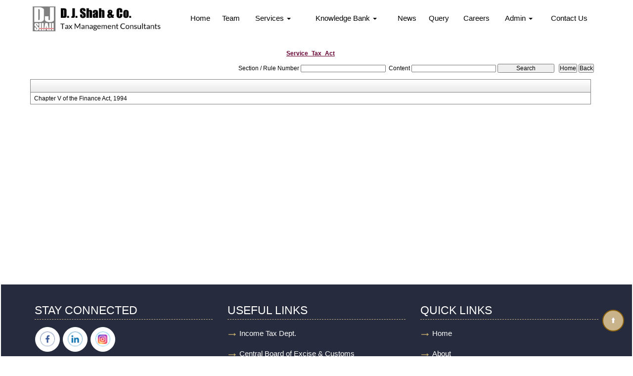

--- FILE ---
content_type: text/html; charset=utf-8
request_url: https://djshahandco.com/laws/-30/Service_Tax_Act.aspx
body_size: 137988
content:

<!DOCTYPE html PUBLIC "-//W3C//DTD XHTML 1.0 Transitional//EN" "http://www.w3.org/TR/xhtml1/DTD/xhtml1-transitional.dtd">
<html lang="en" xml:lang="en">
<head id="Head1"><meta name="viewport" content="width=device-width,height=device-height,initial-scale=1.0" /><meta name="ROBOTS" content="NOINDEX, NOFOLLOW" /><link id="fabicon" rel="shortcut icon" href="image/None" />

    <script src="https://code.jquery.com/jquery-1.9.1.js" type="text/javascript"></script>
<style type="text/css"> 
  
 #MenuControl_C
 { overflow:visible !important;
 }
  #MenuControl
 {
 	 z-index:999999 !important;
 }
.marquee {
  
  overflow: hidden;
   
}

.RadDock RadDock_Default
{
	border-width:0px !important;
	border-style:none !important;
	border-color:White !important;
}
    


td
{
	border-color:white !important;
	border-width:0px !important;
}

</style>
    <style type="text/css"> 
   /* table{
    border-spacing:0px;
    }*/
    tr
    {
    border-spacing:0px;
    }
    td{
    border-spacing:0px;
    } 
   #RadDockZone1
  {
   overflow:visible !important;
  padding:0px !important;
  }
 .zoneover
  { 
  overflow:visible !important;
  height:auto;
  
  }
  
   #RadDockZone3
  {
 overflow:visible !important;
  padding:0px !important;
  }
  	 #RadDockZone2
  {
 overflow:visible !important;
  padding:0px !important;
  }
  #RadDockZone4
  {
 overflow:visible !important;
  padding:0px !important;
  }
 /*#VerticalMenuControl
  {
   height:600px !important;
  }
  #VerticalMenuControl_C
  {
  height:600px !important;
  }*/
</style>
    <style type="text/css">
     table{
    border-spacing:0px;
    }
    tr
    {
    border-spacing:0px;
    }
    td{
    border-spacing:0px;
    }   
 #RadDockZone1
  {
 overflow:visible !important;
  padding:0px !important;
  }
 .zoneover
  {
  overflow:visible !important;
  height:auto;
  
  }
  	 #RadDockZone2
  {
 overflow:visible !important;
  padding:0px !important;
  }
   #RadDockZone3
  {
 overflow:visible !important;
  padding:0px !important;
  }
  
  #RadDockZone4
  {
 overflow:visible !important;
  padding:0px !important;
  }
</style>
    <style id="dockStyles" type="text/css">
    #HeaderControl .rdMiddle .rdLeft,#HeaderControl .rdMiddle .rdRight,#HeaderControl .rdBottom .rdLeft,#HeaderControl .rdBottom .rdRight,#HeaderControl .rdBottom .rdCenter,#HeaderControl .rdTop .rdLeft,#HeaderControl .rdTop .rdRight{display: none !important;} #HeaderControl .rdTop .rdCenter {background-position:0 -28px !important;border-spacing:0px !important;} #HeaderControl .rdTop .rdCenter,#HeaderControl .rdTop .rdLeft,#HeaderControl .rdTop .rdRight{height: 0px !important;} #HeaderControl .rdTitleBar EM{font: 12px/25px 'Segoe UI' , Arial, Sans-serif !important;   padding-left: 5px !important;}#MenuControl .rdMiddle .rdLeft,#MenuControl .rdMiddle .rdRight,#MenuControl .rdBottom .rdLeft,#MenuControl .rdBottom .rdRight,#MenuControl .rdBottom .rdCenter,#MenuControl .rdTop .rdLeft,#MenuControl .rdTop .rdRight{display: none !important;} #MenuControl .rdTop .rdCenter {background-position:0 -28px !important;border-spacing:0px !important;} #MenuControl .rdTop .rdCenter,#MenuControl .rdTop .rdLeft,#MenuControl .rdTop .rdRight{height: 0px !important;} #MenuControl .rdTitleBar EM{font: 12px/25px 'Segoe UI' , Arial, Sans-serif !important;   padding-left: 5px !important;}#HomepagecontentControl .rdMiddle .rdLeft,#HomepagecontentControl .rdMiddle .rdRight,#HomepagecontentControl .rdBottom .rdLeft,#HomepagecontentControl .rdBottom .rdRight,#HomepagecontentControl .rdBottom .rdCenter,#HomepagecontentControl .rdTop .rdLeft,#HomepagecontentControl .rdTop .rdRight{display: none !important;} #HomepagecontentControl .rdTop .rdCenter {background-position:0 -28px !important;border-spacing:0px !important;} #HomepagecontentControl .rdTop .rdCenter,#HomepagecontentControl .rdTop .rdLeft,#HomepagecontentControl .rdTop .rdRight{height: 0px !important;} #HomepagecontentControl .rdTitleBar EM{font: 12px/25px 'Segoe UI' , Arial, Sans-serif !important;   padding-left: 5px !important;}</style><link rel="stylesheet" type="text/css" href="/usercss/afterloginbar.css" /><link rel="stylesheet" type="text/css" href="/usercss/animate.min.css" /><script language="javascript" type="text/javascript" src="/usercss/aos.js"> </script><link rel="stylesheet" type="text/css" href="/usercss/blog.css" /><link rel="stylesheet" type="text/css" href="/usercss/bootstrap-responsive.css" /><link rel="stylesheet" type="text/css" href="/usercss/bootstrap.min.css" /><script language="javascript" type="text/javascript" src="/usercss/bootstrap.min.js"> </script><link rel="stylesheet" type="text/css" href="/usercss/ca-style.css" /><link rel="stylesheet" type="text/css" href="/usercss/flaticon.min.css" /><link rel="stylesheet" type="text/css" href="/usercss/font-awesome.min.css" /><link rel="stylesheet" type="text/css" href="/usercss/IntlTelInput.min.css" /><script language="javascript" type="text/javascript" src="/usercss/intlTelInput.min.js"> </script><script language="javascript" type="text/javascript" src="/usercss/jquery.easing.1.3.js"> </script><link rel="stylesheet" type="text/css" href="/usercss/login.css" /><script language="javascript" type="text/javascript" src="/usercss/menu.js"> </script><script language="javascript" type="text/javascript" src="/usercss/newmailenquiry.js"> </script><script language="javascript" type="text/javascript" src="/usercss/script.1.js"> </script><link rel="stylesheet" type="text/css" href="/usercss/slider-style.css" /><link rel="stylesheet" type="text/css" href="/usercss/style-ab.css" /><link rel="stylesheet" type="text/css" href="/usercss/test.css" /><script language="javascript" type="text/javascript" src="/usercss/utils.min.js"> </script><link rel="stylesheet" type="text/css" href="/usercss/vCardn.css" /><script language="javascript" type="text/javascript" src="/usercss/wow.min.js"> </script><meta property="og:title" content="Service Tax Act" /><meta property="og:description" content="djshahandco.com,,Service Tax Act" /><meta property="og:url" content="https://djshahandco.com/NewpageotherPageAct.aspx?CompanyID=0&amp;MenuName=Service_Tax_Act&amp;MenuID=-30" /><link href="/WebResource.axd?d=chUFYnXMat9_PMp5r5n6uvCY_kGcSkVKvPPqBrfc8Si_X6DJtNeMJEbQnD7DL-tANuEgVdiRH72EgS8banmd2CwYZfwWpIw10JA50BQl0W7uPwlhNy6TzJsmgpzaJEVeydb0jRcXGCXX5GvpNlB1i5w3JawmPW3gViQ5c2-ZiBY1&amp;t=637927308760000000" type="text/css" rel="stylesheet" class="Telerik_stylesheet" /><link href="/WebResource.axd?d=Tas-cTudJiz2TdCqFu2ATe38dAXQCRtA2R8xzR2FobPh4DDqRGEuzImV3qFSTeSq8TzmMPB9N-NT9pEU5R5i-anIG3-DZ3xjqm8PxkNyEPdpzs8kNhw8GJ4QK6XrBJcnjVZ5JWdkX_yAa7OW_qqq3Q2&amp;t=637927308760000000" type="text/css" rel="stylesheet" class="Telerik_stylesheet" /><link href="/WebResource.axd?d=UN6Cbg2Y6PDY0QaKIXu7aIeDFy553iGMudfCNWNp33iBNKr4SCYZU1pq0_Ywuqtlx8dy1czW1KIlNkzyoIXdiROVzAB7xdnCDTMa_MafEKNRy3vdk3vzDtQouIOc2Vz_1nb3ey4P1_YYexnIDlAN8Q2&amp;t=637927308760000000" type="text/css" rel="stylesheet" class="Telerik_stylesheet" /><link href="/WebResource.axd?d=oX3d-s-A-PokkB3p_McZjbvVeGKTNFtNARnTxgwGRLRygEnwzQ2DzrAo6bfyYE4jcoaBuu6v0MRNkaace1kKvEq4QSbqDelajOPH3StAfCBFdW_qT3DJPeFRssSLoP_Es7bCdf2Gy0Zn8G-_yldKUOoPsFDAX6f68twY6qw6LBc1&amp;t=637927308760000000" type="text/css" rel="stylesheet" class="Telerik_stylesheet" /><title>
	djshahandco.com
</title></head>
<body id="body1" leftmargin="0px" bottommargin="0px" rightmargin="0px" topmargin="0px" style="overflow-y: auto; margin: 0px; padding: 0px;overflow-x:hidden;">

    <center>
        <form name="form1" method="post" action="./NewpageotherPageAct.aspx?CompanyID=0&amp;MenuName=Service_Tax_Act&amp;MenuID=-30" id="form1">
<div>
<input type="hidden" name="RadScriptManager1_TSM" id="RadScriptManager1_TSM" value="" />
<input type="hidden" name="__EVENTTARGET" id="__EVENTTARGET" value="" />
<input type="hidden" name="__EVENTARGUMENT" id="__EVENTARGUMENT" value="" />
<input type="hidden" name="__VIEWSTATE" id="__VIEWSTATE" value="/[base64]/[base64]/[base64]/S25vd2xlZGdlIEJhbmtcQWN0c1xJbmRpcmVjdCBUYXhcU2VydmljZSBUYXgoRmluYW5jZSBBY3QsIDE5OTQpZC/w9p2B0BHynC3eXnJ4cpo1KlRe7Tuz7yt61crcNOhi" />
</div>

<script type="text/javascript">
//<![CDATA[
var theForm = document.forms['form1'];
if (!theForm) {
    theForm = document.form1;
}
function __doPostBack(eventTarget, eventArgument) {
    if (!theForm.onsubmit || (theForm.onsubmit() != false)) {
        theForm.__EVENTTARGET.value = eventTarget;
        theForm.__EVENTARGUMENT.value = eventArgument;
        theForm.submit();
    }
}
//]]>
</script>


<script src="/WebResource.axd?d=oVb-HolHvvXz3_KZgMjWKVdzS-MAsnV1SeL_RIfbehmBDODhsaXq0Hk83OPZEn_dq5UiSrCdUnYaFTOMuFUkkag-bEjCXr18rjYZSGZ8Pho1&amp;t=638901971280000000" type="text/javascript"></script>


<script src="/Telerik.Web.UI.WebResource.axd?_TSM_HiddenField_=RadScriptManager1_TSM&amp;compress=1&amp;_TSM_CombinedScripts_=%3b%3bSystem.Web.Extensions%2c+Version%3d4.0.0.0%2c+Culture%3dneutral%2c+PublicKeyToken%3d31bf3856ad364e35%3aen-US%3a64455737-15dd-482f-b336-7074c5c53f91%3aea597d4b%3ab25378d2%3bTelerik.Web.UI%2c+Version%3d2010.2.713.40%2c+Culture%3dneutral%2c+PublicKeyToken%3d121fae78165ba3d4%3aen-US%3a1814ab69-dbf3-46be-b5e4-1b4e7d85f183%3a16e4e7cd%3af7645509%3a854aa0a7%3a874f8ea2%3a5a6d9d23%3a58366029" type="text/javascript"></script>
<script type="text/javascript">
//<![CDATA[
if (typeof(Sys) === 'undefined') throw new Error('ASP.NET Ajax client-side framework failed to load.');
//]]>
</script>

<div>

	<input type="hidden" name="__VIEWSTATEGENERATOR" id="__VIEWSTATEGENERATOR" value="7231329A" />
	<input type="hidden" name="__SCROLLPOSITIONX" id="__SCROLLPOSITIONX" value="0" />
	<input type="hidden" name="__SCROLLPOSITIONY" id="__SCROLLPOSITIONY" value="0" />
	<input type="hidden" name="__EVENTVALIDATION" id="__EVENTVALIDATION" value="/wEdAAWf7NltfKRKJKh921t+mNoZApi+pXdy3TagI1hw2M4TTPUXv36VvCt1brXUwviiTa2YZo5VmBOLbZ4okcE53D6OakAhPYnoQoOeUDCI3YjBML6XmLqKrM1zL1LvHcCSpZbmxVqhsAyA7156Twm85hdk" />
</div>
            <script type="text/javascript">
//<![CDATA[
Sys.WebForms.PageRequestManager._initialize('RadScriptManager1', 'form1', [], [], [], 90, '');
//]]>
</script>

            <center>
                <div id="Div_body" style="height:auto;background-color:#ffffff;" align="center">
           <div class="container-fluid">
                          <div class="row">
                          <div class="col-lg-12 table-responsive">
                
              
                                <div id="RadDockZone2" class="RadDockZone RadDockZone_Default rdHorizontal container-fluid" style="border-style:None;width:100%;min-width:10px;min-height:10px;margin: 0px; padding: 0px; height: auto;
                                    min-height: 0px; margin: 0px;z-index:100;">
	<!-- 2010.2.713.40 --><div class="RadDock RadDock_Default rdPlaceHolder" id="RadDockZone2_D" style="display:none;">
		<!-- -->
	</div><div class="clear" id="RadDockZone2_C">
		<!-- -->
	</div><input id="RadDockZone2_ClientState" name="RadDockZone2_ClientState" type="hidden" />
</div>
                     

                                <div id="RadDockZone1" class="RadDockZone RadDockZone_Default rdHorizontal container" style="border-style:None;min-width:10px;min-height:10px;z-index:0;overflow:hidden;">
	<div id="HeaderControl" class="RadDock RadDock_Default col-md-3" style="height:75px;float:Left;">
		<table class="rdTable">
			<tr class="rdTop rdNone">
				<td class="rdLeft">&nbsp;</td>
				<td class="rdCenter"></td>
				<td class="rdRight">&nbsp;</td>
			</tr>
			<tr class="rdMiddle">
				<td class="rdLeft">&nbsp;</td>
				<td class="rdCenter"><div id="HeaderControl_C" class="rdContent" style="overflow:hidden;border-style:none;">
					
<script language="javascript" type="text/javascript">

  

</script>
  <script type="text/javascript">
var Analog_Color="#ffffff";
//alert(col);
Analog_Color=Analog_Color.substring(1,7);
//alert(col);

var clocksize=75;
var colnumbers=Analog_Color;
var colseconds=Analog_Color;
var colminutes=Analog_Color;
var colhours=Analog_Color;

var numstyle = 0;
var font_family = 'helvetica,arial,sans-serif';
var localZone = 1;
var mytimezone = 0;
var dst = 0;
var city = '';
var country = '';
var fix = 1;
var xpos=0;
var ypos=0;
</script>
<script type="text/javascript" language="javascript">

var dayname = new Array ('Sunday','Monday','Tuesday','Wednesday','Thursday','Friday','Saturday','Sunday'); var am = 'AM'; var pm = 'PM';

// you should not need to alter the below code
var pi = Math.PI; var d = document; var pi2 = pi/2; var rad = (+clocksize) / 2; var ctrX = (+xpos) + rad; var ctrY = (+ypos) + rad; var hourln = 1; var minln = secln = 2; for(var i = 0; i < (rad / 2) + (rad / 16); i++) {hourln += 1;} for(var i = 0; i < (rad / 2) - (rad / 8); i++) {minln += 2;secln += 2;} var font_size = rad / 4; var offset = 16;  var clocknum = [[,1,2,3,4,5,6,7,8,9,10,11,12],[,'I','II','III','IIII','V','VI','VII','VIII','IX','X','XI','XII'],[,'�','�','-','�','�','<span style="font-size:60%">|</span>','�','�','-','�','�','<span style="font-size:60%">||</span>']]; if (numstyle < 0 || numstyle > 2) numstyle = 0; function timeZone(now,loc,mtz,dst) {if (loc) {var dow = now.getDay(); var second = now.getSeconds(); var minute = now.getMinutes(); var hour = now.getHours();} else {now.setUTCMinutes(now.getUTCMinutes() + (mtz + dst)*60); var dow = now.getUTCDay(); var second = now.getUTCSeconds(); var minute = now.getUTCMinutes(); var hour = now.getUTCHours();} if (hour > 11) {moa = pm; hour -= 12;} else moa = am; return [dow,moa,hour,minute,second];} function commonClock(n) {n.style.position = 'absolute'; n.style.top = '0'; n.style.left = '0'; n.style.visibility = 'hidden';} 
function displayClock() 
{
if (!d.getElementById) return; 
    var ctx = document.createElement('div'); 
    if ( fix) {ctx.style.position = 'relative'; 
    ctx.style.margin = 'auto'; 
    ctx.style.width = (clocksize + offset * 2) + 'px'; 
    ctx.style.height = (clocksize + offset * 2) + 'px'; 
    ctx.style.overflow = 'visible';
} 
var cn = []; for (var i = 12; i > 0; i--) 
{
    cn[i] = document.createElement('div'); 
    cn[i].id = 'cnum' + i; commonClock(cn[i]); 
    cn[i].style.width = (offset * 2) + 'px'; 
    cn[i].style.height = (offset * 2) + 'px'; 
    cn[i].style.fontFamily = font_family; cn[i].style.fontSize = font_size + 'px'; 
    cn[i].style.color = '#' + colnumbers; cn[i].style.textAlign = 'center'; 
    cn[i].style.paddingTop = '10px'; 
    cn[i].style.zIndex = 1000; cn[i].innerHTML = clocknum[numstyle][i]; 
    ctx.appendChild(cn[i]);
} 
var mn = []; 
for (i = minln; i > 0; i--) 
{
    mn[i] = document.createElement('div'); 
    mn[i].id = 'cmin' + i; 
    commonClock(mn[i]);
    mn[i].style.width = '1px'; mn[i].style.height = '1px';
    mn[i].style.fontSize = '1px'; 
    mn[i].style.backgroundColor = '#' + colminutes; mn[i].style.zIndex = 997; 
    ctx.appendChild(mn[i]);
} 
var hr = []; 
for (i = hourln; i > 0; i--) 
{
    hr[i] = document.createElement('div'); 
    hr[i].id = 'chour' + i; commonClock(hr[i]); 
    hr[i].style.width = '2px'; 
    hr[i].style.height = '2px'; 
    hr[i].style.fontSize ='2px'; 
    hr[i].style.backgroundColor = '#' + colhours; 
    hr[i].style.zIndex = 998; ctx.appendChild(hr[i]);
} 
var sc = []; 
for (i = secln; i > 0; i--) 
{
    sc[i] = document.createElement('div'); 
    sc[i].id = 'csec' + i; 
    commonClock(sc[i]); 
    sc[i].style.width = '1px'; sc[i].style.height = '1px'; 
    sc[i].style.fontSize ='1px'; 
    sc[i].style.backgroundColor = '#' + colseconds; 
    sc[i].style.zIndex = 999; ctx.appendChild(sc[i]);
} 
    var am = document.createElement('div'); 
    am.id = 'ampm'; commonClock(am); 
    am.style.width = ((xpos + rad) * 2) + 'px'; 
    am.style.fontFamily = font_family; 
    am.style.fontSize = (font_size * 2 / 3) + 'px'; 
    am.style.color = '#' + colnumbers; 
    am.style.textAlign = 'center'; 
    am.style.paddingTop = '10px'; 
    am.style.zIndex = 990; 
    ctx.appendChild(am); 
    var zn = document.createElement('div'); 
    zn.id = 'zone'; commonClock(zn); 
    zn.style.width = ((xpos + rad) * 2) + 'px'; 
    zn.style.fontFamily = font_family; zn.style.fontSize = (font_size * 2 / 3) + 'px'; 
    zn.style.color = '#' + colnumbers; zn.style.textAlign = 'center'; 
    zn.style.paddingTop = '10px'; zn.style.zIndex = 990; 
    ctx.appendChild(zn); 
    try
    {
    d.getElementById('clock_a').appendChild(ctx); 
    }
    catch(e)
    {
    }
for (var i = 12; i > 0; i--) 
{
    try
    {
    d.getElementById('cnum' + i).style.top = (ctrY - offset + rad * Math.sin(i * pi / 6 - pi2))+'px'; 
    d.getElementById('cnum' + i).style.left = (ctrX - offset + rad * Math.cos(i * pi / 6 - pi2))+'px'; 
    d.getElementById('cnum' + i).style.visibility = 'visible';
    }
    catch(e)
    {
    }
} 
updateClock();

} 
function moveClock(l, e, f) 
{
try
{
for (var i = l; i > 0; i--) 
{
    d.getElementById(e + i).style.top = (ctrY + i * Math.sin(f))+'px';
    d.getElementById(e + i).style.left = (ctrX + i * Math.cos(f))+'px';
    d.getElementById(e + i).style.visibility = 'visible';
}
}
catch(e)
{
}
} 
function updateClock() 
{
   try
   {
    var now = new Date(); 
    var theTime = timeZone(now,localZone,mytimezone,dst); 
    d.getElementById('ampm').style.top = (ypos + rad/3)+'px'; 
    d.getElementById('ampm').innerHTML = theTime[1] + '<br />' + dayname[theTime[0]]; 
    d.getElementById('ampm').style.visibility = 'visible'; 
    if (!localZone)
    {
    d.getElementById('zone').style.top = (ctrY + (rad/10))+'px'; 
    d.getElementById('zone').innerHTML = city + '<br />' + country; 
    d.getElementById('zone').style.visibility = 'visible';
    
    }
     
     moveClock(secln, 'csec', pi * theTime[4] / 30 - pi2); 
     moveClock(minln, 'cmin', pi * theTime[3] / 30 - pi2); 
     moveClock(hourln, 'chour', pi * theTime[2] / 6 + pi * (+now.getMinutes())/360 - pi2); 
     setTimeout('updateClock()', 100);
     }
     catch(e)
     {
     }
}

window.onload = displayClock;

</script>
<script language="JavaScript" type="text/javascript">

function curTime()
{
var now=new Date()
var hrs=now.getHours()
var min=now.getMinutes()
var sec=now.getSeconds()
var don="AM"
if (hrs>=12){ don="PM" }
if (hrs>12) { hrs-=12 }
if (hrs==0) { hrs=12 }
if (hrs<10) { hrs="0"+hrs }
if (min<10) { min="0"+min }
if (sec<10) { sec="0"+sec }
if(navigator.appName.indexOf("Microsoft Internet Explorer") != -1)
{
    clock.innerHTML=hrs+":"+min+":"+sec+" "+don
}
else
{
    document.getElementById("clock").textContent=hrs+":"+min+":"+sec+" "+don
}
setTimeout("curTime()",1000)

}
</script>
 <style type="text/css">
.IE8Fix
{
    text-align:left;
    z-index: 100;
}
.imstyle			
 {			
     float:left;			
     padding:0px;			    
     margin:0px;			
     border:0px;			
 }	
</style>

<table class="table-responsive" style="width:100%; height:20%; margin-top:0px;margin-left:0px;margin-right:0px;margin-bottom:0px;padding-bottom:0px; padding-top:0px; border-spacing:0px; vertical-align:top;"  cellpadding ="0" cellspacing = "0" border="0">
        <tr id="HeaderControl_C_ctl00_imageheader" style="width:100%; margin:0 ; ">
						<td colspan="3" style="width:100%; border:0;  margin:0 ;">
                
            </td>
					</tr>
					
        <tr id="HeaderControl_C_ctl00_tr_HeaderBackImage" valign="top" style="">
						<td id="HeaderControl_C_ctl00_Header" style="width:100%; height:100%" valign="top" class="IE8Fix"><html>
  <head>
    <meta http-equiv="Content-Type" content="text/html;charset=utf-8">
  </head>
  <body>
    <div class="pulse2">
      <img src="Image/web_logo.jpg" alt="logo" class="wow zoomIn" id="logo-web" style="max-width: 100%">
    </div>
  </body>
</html></td>
					</tr>
					
      </table>

				</div></td>
				<td class="rdRight">&nbsp;</td>
			</tr>
			<tr class="rdBottom">
				<td class="rdLeft">&nbsp;</td>
				<td class="rdCenter">&nbsp;</td>
				<td class="rdRight">&nbsp;</td>
			</tr>
		</table>
		<input id="HeaderControl_ClientState" name="HeaderControl_ClientState" type="hidden" />
	</div><div id="MenuControl" class="RadDock RadDock_Default col-md-9" style="height:75px;float:Right;">
		<table class="rdTable">
			<tr class="rdTop rdNone">
				<td class="rdLeft">&nbsp;</td>
				<td class="rdCenter"></td>
				<td class="rdRight">&nbsp;</td>
			</tr>
			<tr class="rdMiddle">
				<td class="rdLeft">&nbsp;</td>
				<td class="rdCenter"><div id="MenuControl_C" class="rdContent" style="overflow:hidden;border-style:none;">
					

 <nav class="navbar-default marginBottom-0 " style="z-index:155555555555;" >
 <div class="container-fluid" style="z-index:1010192;">
                <div class="navbar navbar-header" style="z-index:155555555555;">
                <button type="button" class="navbar-toggle" data-toggle="collapse" data-target="#navbar-collapse-1" style="z-index:155555555555;">
                    <span class="sr-only">Toggle navigation</span>
                    <span class="icon-bar"></span>
                    <span class="icon-bar"></span>
                    <span class="icon-bar"></span>
                </button>
            
            </div>
            <div class="collapse navbar-collapse " id="navbar-collapse-1" style="z-index:1010192;">
           
             
                    <ul class="nav navbar-nav">
						<li><a href="/resource/home.aspx" title="Home">Home</a></li><li><a href="/resource/Partners.aspx" title="Team">Team</a></li><li class="dropdown"><a href="#" class="dropdown-toggle" data-toggle="dropdown" data-hover="dropdown">Services&nbsp;<b class="caret"></b></a><ul class="dropdown-menu">
							<li><a href="/resource/Services/TDS.aspx" title="TDS">TDS</a></li><li><a href="/resource/Services/CORPORATE%20GOVERNANCE%20SERVICES.aspx" title="Corporate Governance Services   ">Corporate Governance Services   </a></li><li><a href="/resource/Services/Services%20for%20Non-Residents.aspx" title="Services For Non-Residents">Services For Non-Residents</a></li><li><a href="/resource/Services/Payroll.aspx" title="Payroll">Payroll</a></li><li><a href="/resource/Services/Benefits%20of%20Outsourcing.aspx" title="Benefits of Outsourcing">Benefits of Outsourcing</a></li><li><a href="/resource/Services/Accounting%20services.aspx" title="Accounting Services">Accounting Services</a></li><li><a href="/resource/Services/Audit.aspx" title="Audit">Audit</a></li><li><a href="/resource/Services/Corporate%20Services.aspx" title="Corporate Services">Corporate Services</a></li><li><a href="/resource/Services/Corporate%20Finance.aspx" title="Corporate Finance">Corporate Finance</a></li><li><a href="/resource/Services/GST.aspx" title="GST">GST</a></li><li><a href="/resource/Services/INCOME_TAX.aspx" title="Income Tax">Income Tax</a></li>
						</ul></li><li class="dropdown"><a href="#" class="dropdown-toggle" data-toggle="dropdown" data-hover="dropdown">Knowledge Bank&nbsp;<b class="caret"></b></a><ul class="dropdown-menu">
							<li class=" dropdown dropdown-submenu" class="dropdown"><a class="dropdown-toggle" data-toggle="dropdown" data-hover="dropdown" href="#">Calculators&nbsp;<b></b></a><ul class="dropdown-menu">
								<li><a href="/resources/Calculators/Gst_mrp_calculator/Gst_mrp_calculator.aspx" title="GST MRP Calculator">GST MRP Calculator</a></li><li><a href="/resources/Calculators/Gst_rate_calculator/Gst_rate_calculator.aspx" title="GST Rate Calculator">GST Rate Calculator</a></li><li><a href="/resources/Calculators/GST_CALCULATOR/GST_CALCULATOR.aspx" title="GST Calculator">GST Calculator</a></li><li><a href="/resources/Calculators/Tax_Calculator/cal_Income_Tax.aspx" title="Tax Calculator">Tax Calculator</a></li><li><a href="/resources/Calculators/TDS_Calculator/TDS_Calculator2020.aspx" title="TDS Calculator">TDS Calculator</a></li><li><a href="/resources/Calculators/Calculate_Net_Profit/Calculate_Net_Profit.aspx" title="Calculate Net Profit">Calculate Net Profit</a></li><li><a href="/resources/Calculators/Calculate_Net_Worth/Calculate_Net_Worth.aspx" title="Calculate Net Worth">Calculate Net Worth</a></li><li><a href="/resources/Calculators/Calculate_Effective_Capital/Calculate_Effective_Capital.aspx" title="Effective Capital">Effective Capital</a></li><li><a href="/resources/Calculators/HRA/HRA.aspx" title="HRA">HRA</a></li><li><a href="/resources/Calculators/NSC/Cal_NSC.aspx" title="NSC">NSC</a></li><li><a href="/resources/Calculators/EMI/EMI.aspx" title="EMI">EMI</a></li><li><a href="/resources/Calculators/Auto_Loan_Calculator/AutoLoan.aspx" title="Auto Loan Calculator">Auto Loan Calculator</a></li><li><a href="/resources/Calculators/Home_Loan_Calculator/HomeLoanCalculator.aspx" title="Home Loan Calculator">Home Loan Calculator</a></li><li><a href="/resources/Calculators/Get_No._Of_Instalment/Get_No_Of_Instalment.aspx" title="Get No. Of Installment">Get No. Of Installment</a></li><li class="dropdown dropdown-submenu" class="dropdown" style="z-index:15555555555888;"><a class="dropdown-toggle" data-toggle="dropdown" data-hover="dropdown" href="#">RERA Calculator&nbsp;<b></b></a><ul class="dropdown-menu">
									<li><a href="/resources/Calculators/RERA_Calculator/Developers_Calculator/RERADEVELOPER.aspx" title="Developers Calculator">Developers Calculator</a></li><li><a href="/resources/Calculators/RERA_Calculator/HomeBuyerDelayIntrest_Calculator/HomeBuyerDelayIntrest.aspx" title="Home Buyer Delay Interest">Home Buyer Delay Interest</a></li><li><a href="/resources/Calculators/RERA_Calculator/HomeBuyerRefund/HomeBuyerRefund.aspx" title="Home Buyer Refund">Home Buyer Refund</a></li>
								</ul></li><li><a href="/resources/Calculators/SIP_CALCULATOR/Sip_Calculator.aspx" title="SIP CALCULATOR">SIP CALCULATOR</a></li><li><a href="/resources/Calculators/Lumpsum_CALCULATOR/Lump_Calculator.aspx" title="Lumpsum  CALCULATOR">Lumpsum  CALCULATOR</a></li>
							</ul></li><li class=" dropdown dropdown-submenu" class="dropdown"><a class="dropdown-toggle" data-toggle="dropdown" data-hover="dropdown" href="#">Bulletins&nbsp;<b></b></a><ul class="dropdown-menu">
								<li><a href="/resources/Bulletins/RBISEBI/RBISEBI.aspx" title="RBI SEBI">RBI SEBI</a></li><li><a href="/notificationsearch/Bulletins/Notification/BullNotification/Notification.aspx" title="Notification">Notification</a></li><li><a href="/notificationsearch/Bulletins/Circular/BullNotification/Circular.aspx" title="Circular">Circular</a></li><li><a href="/resources/Bulletins/Income_Tax/Income_Tax.aspx" title="Income Tax">Income Tax</a></li><li><a href="/resources/Bulletins/Service_Tax/Service_Tax.aspx" title="Service Tax">Service Tax</a></li><li><a href="/resources/Bulletins/Central_Sales_Tax/Central_Sales_Tax.aspx" title="Central Sales Tax">Central Sales Tax</a></li><li><a href="/resources/Bulletins/Excise_Matters/Excise_Matters.aspx" title="Excise Matters">Excise Matters</a></li><li><a href="/resources/Bulletins/Customs/Customs.aspx" title="Customs">Customs</a></li><li><a href="/resources/Bulletins/Corporate_Matters/Corporate_Matters.aspx" title="Company Law">Company Law</a></li><li><a href="/resources/Bulletins/Labour_Laws/Labour_Laws.aspx" title="Labour Laws">Labour Laws</a></li><li><a href="/resources/Bulletins/F_E_M_A/F_E_M_A.aspx" title="FEMA">FEMA</a></li><li><a href="/resources/Bulletins/News_on_LLP/News_on_LLP.aspx" title="The LLP Act 2008">The LLP Act 2008</a></li><li><a href="/resources/Bulletins/Accounting_Standards_INDAS/Accounting_Standards_INDAS.aspx" title="Accounting Standard (INDAS)">Accounting Standard (INDAS)</a></li><li><a href="/resources/Bulletins/Other/Other.aspx" title="Others">Others</a></li><li><a href="/resources/Bulletins/GST/GST.aspx" title="GST">GST</a></li><li class="dropdown dropdown-submenu" class="dropdown" style="z-index:15555555555888;"><a class="dropdown-toggle" data-toggle="dropdown" data-hover="dropdown" href="#">VAT&nbsp;<b></b></a><ul class="dropdown-menu" id="submenu3" style="top:-200px ;">
									<li><a href="/resources/Bulletins/Delhi_VAT/Delhi_VAT.aspx" title="Delhi VAT">Delhi VAT</a></li><li><a href="/resources/Bulletins/Mumbai_VAT/Mumbai_VAT.aspx" title="Maharastra VAT">Maharastra VAT</a></li><li><a href="/resources/Bulletins/Gujarat_VAT/.aspx" title="Gujarat VAT">Gujarat VAT</a></li><li><a href="/resources/Bulletins/Telangana_VAT/.aspx" title="Telangana VAT">Telangana VAT</a></li><li><a href="/resources/Bulletins/TamilNadu_VAT/.aspx" title="Tamil Nadu VAT">Tamil Nadu VAT</a></li>
								</ul></li><li><a href="/resources/Bulletins/IGST/.aspx" title="IGST">IGST</a></li><li><a href="/resources/Bulletins/UTGST/.aspx" title="UTGST">UTGST</a></li><li><a href="/resources/Bulletins/Compensation_Cess/.aspx" title="Compensation Cess">Compensation Cess</a></li><li><a href="/resources/Bulletins/IBC_Regulation/.aspx" title="IBC Regulation">IBC Regulation</a></li>
							</ul></li><li class=" dropdown dropdown-submenu" class="dropdown"><a class="dropdown-toggle" data-toggle="dropdown" data-hover="dropdown" href="#">Utilities&nbsp;<b></b></a><ul class="dropdown-menu">
								<li class="dropdown dropdown-submenu" class="dropdown" style="z-index:15555555555888;"><a class="dropdown-toggle" data-toggle="dropdown" data-hover="dropdown" href="#">Income Tax Bill 2025&nbsp;<b></b></a><ul class="dropdown-menu">
									<li><a href="/resources/Utilities/Income_Tax_Bill_2025/IT_Act_Vs_IT_Bill_2025/IT_Act_Vs_IT_Bill_2025.aspx" title="IT Act Vs IT Bill 2025">IT Act Vs IT Bill 2025</a></li><li><a href="/resources/Utilities/Income_Tax_Bill_2025/Income_Tax_Act_2025/Income_Tax_Act_2025.aspx" title="IT Bill 2025">IT Bill 2025</a></li><li><a href="/resources/Utilities/Income_Tax_Bill_2025/faqs-income-tax-bill/faqs-income-tax-bill.aspx" title="faqs income tax bill">faqs income tax bill</a></li><li><a href="/resources/Utilities/Income_Tax_Bill_2025/faq_IT-bill-general/faq_IT-bill-general.aspx" title="faqs income tax bill general">faqs income tax bill general</a></li>
								</ul></li><li><a href="/resources/Utilities/Rates_of_TDS/Rates_of_TDS.aspx" title="Rates of TDS">Rates of TDS</a></li><li><a href="/resources/Utilities/TDS_Rates_for_N_R_I_us_195/TDS_Rates_for_N_R_I_us_195.aspx" title="TDS Rates for N.R.I us 195">TDS Rates for N.R.I us 195</a></li><li><a href="/resources/Utilities/Rates_of_Income_Tax/Rates_of_Income_Tax.aspx" title="Rates of Income Tax">Rates of Income Tax</a></li><li><a href="/resources/Utilities/RATES_OF_DEPRECIATION/RATES_OF_DEPRECIATION.aspx" title="Depreciation Rates Companies Act">Depreciation Rates Companies Act</a></li><li><a href="/resources/Utilities/RATES_OF_DEPRECIATION_2/RATES_OF_DEPRECIATION_2.aspx" title="Depreciation Rates  Income Tax Act">Depreciation Rates  Income Tax Act</a></li><li><a href="/resources/Utilities/Filingfees/Filingfees.aspx" title="ROC Filing Fees (Cos Act, 2013)">ROC Filing Fees (Cos Act, 2013)</a></li><li><a href="/resources/Utilities/Penalty_for_Late_Filing_in_ROC/Penalty_for_Late_Filing_in_ROC.aspx" title="ROC Fee Structure (Cos Act, 2013)">ROC Fee Structure (Cos Act, 2013)</a></li><li><a href="/resources/Utilities/COST_INFLATION_INDEX/COST_INFLATION_INDEX.aspx" title="Cost Inflation Index">Cost Inflation Index</a></li><li><a href="/resources/Utilities/IFSC_Codes/IFSC_Codes.aspx" title="IFSC Codes">IFSC Codes</a></li><li><a href="/resources/Utilities/MICR_Codes/MICR_Codes.aspx" title="MICR Codes">MICR Codes</a></li><li><a href="/resources/Utilities/CALCULATION_OF_INTEREST_ON_NSC/CALCULATION_OF_INTEREST_ON_NSC.aspx" title="Rates of NSC Interest">Rates of NSC Interest</a></li><li><a href="/resources/Utilities/Gold_Silver_Rates/Gold_Silver_Rates.aspx" title="Gold and Silver Rates">Gold and Silver Rates</a></li><li><a href="/resources/Utilities/Rates_of_stamp_duty/Rates_of_stamp_duty.aspx" title="Rates of Stamp Duty">Rates of Stamp Duty</a></li><li><a href="/resources/Utilities/Limited_Liability_Partnership_Fees/Limited_Liability_Partnership_Fees.aspx" title="LLP Fees">LLP Fees</a></li><li><a href="/resources/Utilities/NIC/NIC.aspx" title="National Industries Classification">National Industries Classification</a></li><li><a href="/resources/Utilities/HSN_RATE_LIST/HSN_RATE_LIST.aspx" title="HSN Rate List">HSN Rate List</a></li><li><a href="/resources/Utilities/Comparison_of_Deduction_Under_Section_80TTA_and_80TTB/Comparison_of_Deduction_Under_Section_80TTA_and_80TTB.aspx" title="Deduction u/s 80TTA Vs 80TTB">Deduction u/s 80TTA Vs 80TTB</a></li>
							</ul></li><li class=" dropdown dropdown-submenu" class="dropdown"><a class="dropdown-toggle" data-toggle="dropdown" data-hover="dropdown" href="#">Links&nbsp;<b></b></a><ul class="dropdown-menu">
								<li><a href="/resources/Links/Quick_Link/Quick_Link.aspx" title="Quick Links">Quick Links</a></li><li><a href="/resources/Links/important_links/important_links.aspx" title="Important Links">Important Links</a></li><li><a href="/resources/Links/Vat_Links/Vat_Links.aspx" title="GST/VAT Links">GST/VAT Links</a></li><li><a href="/resources/Links/EASE_OF_DOING_BUSINESS/EASE_OF_DOING_BUSINESS.aspx" title="Ease Of Doing Business">Ease Of Doing Business</a></li>
							</ul></li><li class=" dropdown dropdown-submenu" class="dropdown"><a class="dropdown-toggle" data-toggle="dropdown" data-hover="dropdown" href="#">Acts&nbsp;<b></b></a><ul class="dropdown-menu">
								<li class="dropdown dropdown-submenu" class="dropdown" style="z-index:15555555555888;"><a class="dropdown-toggle" data-toggle="dropdown" data-hover="dropdown" href="#">Direct Tax&nbsp;<b></b></a><ul class="dropdown-menu">
									<li><a href="/laws/-26/Income_Tax_Act.aspx" title="Income Tax Act">Income Tax Act</a></li><li><a href="/laws/-75/Wealth_Tax_Act.aspx" title="Wealth Tax Act">Wealth Tax Act</a></li><li><a href="/laws/-157/Income_Declaration_Scheme_2016.aspx" title="Income Declaration Scheme 2016">Income Declaration Scheme 2016</a></li><li><a href="/laws/-252/Direct_Tax_Vivad_Se_Vishwas_Scheme.aspx" title="Direct Tax Vivad Se Vishwas Scheme">Direct Tax Vivad Se Vishwas Scheme</a></li><li><a href="/laws/-260/Income_tax_2025.aspx" title="Income Tax 2025">Income Tax 2025</a></li>
								</ul></li><li class="dropdown dropdown-submenu" class="dropdown" style="z-index:15555555555888;"><a class="dropdown-toggle" data-toggle="dropdown" data-hover="dropdown" href="#">Indirect Tax&nbsp;<b></b></a><ul class="dropdown-menu">
									<li><a href="/laws/-30/Service_Tax_Act.aspx" title="Service Tax(Finance Act, 1994)">Service Tax(Finance Act, 1994)</a></li><li><a href="/laws/-36/Central_Sales_Tax_Act,_1956.aspx" title="Central Sales Tax Act, 1956">Central Sales Tax Act, 1956</a></li><li><a href="/laws/-40/The_Central_Excise_Act,_1944.aspx" title="The Central Excise Act, 1944">The Central Excise Act, 1944</a></li><li><a href="/laws/-53/Customs_Act,_1962.aspx" title="Customs Act, 1962">Customs Act, 1962</a></li><li><a href="/laws/-102/Entry_Tax_Act.aspx" title="Entry Tax Act">Entry Tax Act</a></li>
								</ul></li><li class="dropdown dropdown-submenu" class="dropdown" style="z-index:15555555555888;"><a class="dropdown-toggle" data-toggle="dropdown" data-hover="dropdown" href="#">Corporate Laws&nbsp;<b></b></a><ul class="dropdown-menu">
									<li><a href="/laws/-103/Companies_Act_2013.aspx" title="Companies Act, 2013">Companies Act, 2013</a></li><li><a href="/laws/-42/Companies_Act,_1956.aspx" title="Companies Act, 1956 ">Companies Act, 1956 </a></li><li><a href="/laws/-48/The_Limited_Liability_Partnership_ACT,_2008.aspx" title="LLP ACT">LLP ACT</a></li><li><a href="/laws/-59/The_Securities_and_Exchange_Board_of_India_Act,_1992.aspx" title="SEBI Act, 1992">SEBI Act, 1992</a></li><li><a href="/laws/-125/Company_Secretaries_Act_1980.aspx" title="Company Secretaries Act, 1980">Company Secretaries Act, 1980</a></li>
								</ul></li><li class="dropdown dropdown-submenu" class="dropdown" style="z-index:15555555555888;"><a class="dropdown-toggle" data-toggle="dropdown" data-hover="dropdown" href="#">VAT Laws&nbsp;<b></b></a><ul class="dropdown-menu">
									<li><a href="/laws/-32/Delhi_Value_Added_Tax_Act,_2004.aspx" title="Delhi Value Added Tax Act, 2004">Delhi Value Added Tax Act, 2004</a></li><li><a href="/laws/-39/Maharashtra_Value_Added_Tax_Act_(2002).aspx" title="MVAT Act, 2002">MVAT Act, 2002</a></li><li><a href="/laws/-49/West_Bengal_Value_Added_Tax_Act,_2003.aspx" title="West Bengal VAT Act, 2003">West Bengal VAT Act, 2003</a></li><li><a href="/laws/-152/Tamilnadu_VAT_ACT_2006.aspx" title="Tamilnadu VAT ACT, 2006">Tamilnadu VAT ACT, 2006</a></li><li><a href="/laws/-89/Karnataka_Value_Added_Tax_Act,_2003.aspx" title="Karnataka Value Added Tax Act, 2003">Karnataka Value Added Tax Act, 2003</a></li><li><a href="/laws/-150/Gujarat_Value_Added_Tax_Act_2003.aspx" title="Gujarat Value Added Tax Act, 2003">Gujarat Value Added Tax Act, 2003</a></li><li><a href="/laws/-46/The_Uttar_Pradesh_Value_Added_Tax_Act_2008.aspx" title="UP VAT Act, 2008">UP VAT Act, 2008</a></li><li><a href="/laws/-94/Rajasthan_Value_Added_Tax_Act,_2003.aspx" title="Rajasthan Value Added Tax Act, 2003">Rajasthan Value Added Tax Act, 2003</a></li><li><a href="/laws/-65/Punjab_Value_Added_Tax_Act.aspx" title="Punjab Value Added Tax Act">Punjab Value Added Tax Act</a></li><li><a href="/laws/-68/Haryana_Value_Added_Tax_Act.aspx" title="Haryana Value Added Tax Act">Haryana Value Added Tax Act</a></li><li><a href="/laws/-148/Telangana_VAT_Act_2005.aspx" title="Telangana VAT Act 2005">Telangana VAT Act 2005</a></li><li><a href="/laws/-81/Andhra_Pradesh_Value_Added_Tax_Act,_2005.aspx" title="Andhra Pradesh VAT Act, 2005">Andhra Pradesh VAT Act, 2005</a></li><li><a href="/laws/-91/Bihar_Value_Added_Tax_Act,_2005.aspx" title="Bihar Value Added Tax Act, 2005">Bihar Value Added Tax Act, 2005</a></li>
								</ul></li><li class="dropdown dropdown-submenu" class="dropdown" style="z-index:15555555555888;"><a class="dropdown-toggle" data-toggle="dropdown" data-hover="dropdown" href="#">Other Statutes&nbsp;<b></b></a><ul class="dropdown-menu" id="submenu2" style="top:-200px ;">
									<li><a href="/laws/-57/The_Employees_State_Insurance_Act,_1948.aspx" title="ESI Act, 1948">ESI Act, 1948</a></li><li><a href="/laws/-58/The_Employees_Provident_Funds_and_Miscellaneous_Provisions_Act,_1952.aspx" title="PF Act, 1952">PF Act, 1952</a></li><li><a href="/laws/-98/Profession_Tax_Act.aspx" title="Profession Tax Act">Profession Tax Act</a></li><li><a href="/laws/-114/The_Indian_Partnership_Act_1932.aspx" title="The Indian Partnership Act, 1932">The Indian Partnership Act, 1932</a></li><li><a href="/laws/-116/Societies_Registration_Act_1860.aspx" title="Societies Registration Act, 1860">Societies Registration Act, 1860</a></li><li><a href="/laws/-118/Competition_Act_2002.aspx" title="Competition Act, 2002">Competition Act, 2002</a></li><li><a href="/laws/-119/Reserve_Bank_of_India_Act_1934.aspx" title="Reserve Bank of India Act, 1934">Reserve Bank of India Act, 1934</a></li><li><a href="/laws/-120/Monopolies_and_Restrictive_Trade_Practices_Act_1969.aspx" title="MRTP Act, 1969">MRTP Act, 1969</a></li><li><a href="/laws/-154/Equalisation_Levy_Act_2016.aspx" title="Equalisation Levy Act, 2016">Equalisation Levy Act, 2016</a></li><li><a href="/laws/-33/Right_To_Information_Act,_2005.aspx" title="Right To Information Act, 2005">Right To Information Act, 2005</a></li><li><a href="/laws/-101/Foreign_Exchange_Management_Act_1999.aspx" title="FEMA, 1999">FEMA, 1999</a></li><li><a href="/laws/-210/Maharashtra_Real_Estate_Regulatory_Authority_and_Rules.aspx" title="Maharashtra RERA">Maharashtra RERA</a></li><li><a href="/laws/-214/THE_REAL_ESTATE_REGULATION_AND_DEVELOPMENT_ACT_2016.aspx" title="RERA, 2016">RERA, 2016</a></li><li><a href="/laws/-220/The_Insolvency_and_Bankruptcy_Code_2016.aspx" title="Insolvency &amp; Bankruptcy Code, 2016">Insolvency & Bankruptcy Code, 2016</a></li><li><a href="/laws/-244/Prohibition_Of_Benami_Property_Transaction_Act_1988.aspx" title="Benami Property Act 1988">Benami Property Act 1988</a></li><li><a href="/laws/-263/Digital_Personal_Data_Protection_Act.aspx" title="Digital  Personal Data Protection Act">Digital  Personal Data Protection Act</a></li>
								</ul></li><li class="dropdown dropdown-submenu" class="dropdown" style="z-index:15555555555888;"><a class="dropdown-toggle" data-toggle="dropdown" data-hover="dropdown" href="#">GST Laws&nbsp;<b></b></a><ul class="dropdown-menu">
									<li><a href="/laws/-162/IGST_Act_2017.aspx" title="IGST Act , 2017">IGST Act , 2017</a></li><li><a href="/laws/-164/Central_Goods_and_Services_Tax_Act_2017.aspx" title="CGST Tax Act, 2017">CGST Tax Act, 2017</a></li><li><a href="/laws/-186/Union_Territory_Goods_and_Services_Tax_Act_2017.aspx" title="UTGST Act, 2017">UTGST Act, 2017</a></li><li><a href="/laws/-187/GST_Compensation_to_States_Act_2017.aspx" title="GST (Compensation to States) Act">GST (Compensation to States) Act</a></li>
								</ul></li>
							</ul></li><li class=" dropdown dropdown-submenu" class="dropdown"><a class="dropdown-toggle" data-toggle="dropdown" data-hover="dropdown" href="#">Rules&nbsp;<b></b></a><ul class="dropdown-menu">
								<li class="dropdown dropdown-submenu" class="dropdown" style="z-index:15555555555888;"><a class="dropdown-toggle" data-toggle="dropdown" data-hover="dropdown" href="#">Direct Tax Rules&nbsp;<b></b></a><ul class="dropdown-menu">
									<li><a href="/laws/-29/Income_Tax_Rules.aspx" title="Income Tax Rules">Income Tax Rules</a></li><li><a href="/laws/-76/Wealth_Tax_Rules_1957.aspx" title="Wealth Tax Rules 1957">Wealth Tax Rules 1957</a></li><li><a href="/laws/-155/Income_Declaration_Scheme_Rules_2016.aspx" title="Income Declaration Scheme Rules 2016">Income Declaration Scheme Rules 2016</a></li>
								</ul></li><li class="dropdown dropdown-submenu" class="dropdown" style="z-index:15555555555888;"><a class="dropdown-toggle" data-toggle="dropdown" data-hover="dropdown" href="#">Indirect Tax Rules&nbsp;<b></b></a><ul class="dropdown-menu">
									<li><a href="/laws/-163/GST_Valuation_Rules_2016.aspx" title="GST Valuation Rules , 2016">GST Valuation Rules , 2016</a></li><li><a href="/laws/-31/Service_Tax_Rules.aspx" title="Service Tax Rules">Service Tax Rules</a></li><li><a href="/laws/-37/Central_Sales_Tax_(Delhi)_Rules,_2005.aspx" title="CST (Delhi) Rules, 2005">CST (Delhi) Rules, 2005</a></li><li><a href="/laws/-41/Central_Sales_Tax_(Maharashtra)_Rules.aspx" title="CST (Maharashtra) Rules">CST (Maharashtra) Rules</a></li><li><a href="/laws/-55/Customs_Valuation_Rules.aspx" title="Customs Valuation Rules">Customs Valuation Rules</a></li><li><a href="/laws/-133/Cenvat_Credit_Rules_2017.aspx" title="Cenvat Credit Rules, 2017">Cenvat Credit Rules, 2017</a></li><li><a href="/laws/-96/Entry_Tax_Rules.aspx" title="Entry Tax Rules">Entry Tax Rules</a></li>
								</ul></li><li class="dropdown dropdown-submenu" class="dropdown" style="z-index:15555555555888;"><a class="dropdown-toggle" data-toggle="dropdown" data-hover="dropdown" href="#">Corporate Laws Rules&nbsp;<b></b></a><ul class="dropdown-menu">
									<li><a href="/laws/-104/Companies_Rules_2014.aspx" title="Companies Rules, 2014">Companies Rules, 2014</a></li><li><a href="/laws/-84/Limited_Liability_Partnership_Rules,_2009.aspx" title="LLP Rules, 2009">LLP Rules, 2009</a></li><li><a href="/laws/-111/LLP_Winding_up_Rules_2012.aspx" title="LLP Winding up Rules, 2012">LLP Winding up Rules, 2012</a></li><li><a href="/laws/-115/The_Companies_Unpaid_Dividend_Rules_1978.aspx" title="Cos Unpaid Dividend Rules, 1978">Cos Unpaid Dividend Rules, 1978</a></li>
								</ul></li><li class="dropdown dropdown-submenu" class="dropdown" style="z-index:15555555555888;"><a class="dropdown-toggle" data-toggle="dropdown" data-hover="dropdown" href="#">VAT Laws Rules&nbsp;<b></b></a><ul class="dropdown-menu">
									<li><a href="/laws/-35/Delhi_Value_Added_Tax_Rules,_2005.aspx" title="Delhi VAT Rules, 2005">Delhi VAT Rules, 2005</a></li><li><a href="/laws/-38/Maharashtra_Value_Added_Tax_Rules,_2005.aspx" title="Maharashtra VAT Rules, 2005">Maharashtra VAT Rules, 2005</a></li><li><a href="/laws/-50/The_West_Bengal_Value_Added_Tax_Rules,_2005.aspx" title="West Bengal VAT Rules, 2005">West Bengal VAT Rules, 2005</a></li><li><a href="/laws/-153/Tamilnadu_VAT_Rules_2007.aspx" title="Tamilnadu VAT Rules, 2007">Tamilnadu VAT Rules, 2007</a></li><li><a href="/laws/-88/Karnataka_Value_Added_Tax_Rules,_2005.aspx" title="Karnataka VAT Rules, 2005">Karnataka VAT Rules, 2005</a></li><li><a href="/laws/-151/Gujarat_Value_Added_Tax_Rules_2006.aspx" title="Gujarat VAT Rules, 2006">Gujarat VAT Rules, 2006</a></li><li><a href="/laws/-56/The_Uttar_Pradesh_Value_Added_Tax_Rules,_2008.aspx" title="Uttar Pradesh VAT Rules, 2008">Uttar Pradesh VAT Rules, 2008</a></li><li><a href="/laws/-95/Rajasthan_Value_Added_Tax_Rules,_2006.aspx" title="Rajasthan VAT Rules, 2006">Rajasthan VAT Rules, 2006</a></li><li><a href="/laws/-66/Punjab_Value_Added_Tax_Rules.aspx" title="Punjab VAT Rules">Punjab VAT Rules</a></li><li><a href="/laws/-83/Haryana_Value_Added_Tax_Rules,_2003.aspx" title="Haryana VAT Rules, 2003">Haryana VAT Rules, 2003</a></li><li><a href="/laws/-149/Telangna_VAT_Rules_2005.aspx" title="Telangana VAT Rules 2005">Telangana VAT Rules 2005</a></li><li><a href="/laws/-82/Andhra_Pradesh_Value_Added_Tax_Rules,_2005.aspx" title="Andhra Pradesh VAT Rules, 2005">Andhra Pradesh VAT Rules, 2005</a></li><li><a href="/laws/-90/Bihar_Value_Added_Tax_Rules,_2005.aspx" title="Bihar Value Added Tax Rules, 2005">Bihar Value Added Tax Rules, 2005</a></li>
								</ul></li><li class="dropdown dropdown-submenu" class="dropdown" style="z-index:15555555555888;"><a class="dropdown-toggle" data-toggle="dropdown" data-hover="dropdown" href="#">Other Statutes&nbsp;<b></b></a><ul class="dropdown-menu" id="submenu2" style="top:-200px ;">
									<li><a href="/laws/-100/Profession_Tax_Rules.aspx" title="Profession Tax Rules">Profession Tax Rules</a></li><li><a href="/laws/-126/NBFC_Acceptance_of_Public_Deposits_Reserve_Bank_Directions_1998.aspx" title="NBFC Deposits Directions, 1998">NBFC Deposits Directions, 1998</a></li><li><a href="/laws/-127/NBFC_and_Miscellaneous_Non-Banking_Companies_Advertisement_Rules_1977.aspx" title="NBFC &amp; Misc NBC (Advt) Rules, 1977">NBFC & Misc NBC (Advt) Rules, 1977</a></li><li><a href="/laws/-128/Non-Banking_Financial_Companies_Auditors_Report_Reserve_Bank_Directions_2008.aspx" title="NBFC Auditor Report  Directions, 2008">NBFC Auditor Report  Directions, 2008</a></li><li><a href="/laws/-129/Delhi_Labour_Welfare_Fund_Rules_1997.aspx" title="Delhi Labour Welfare Fund Rules, 1997">Delhi Labour Welfare Fund Rules, 1997</a></li><li><a href="/laws/-130/Cost_records_and_audit_Rules_2014.aspx" title="Cost records and audit Rules, 2014">Cost records and audit Rules, 2014</a></li><li><a href="/laws/-54/Baggage_Amendment_Rules_2016.aspx" title="Baggage Rules, 2016">Baggage Rules, 2016</a></li><li><a href="/laws/-156/Equalisation_Levy_Rules_2016.aspx" title="Equalisation Levy Rules, 2016">Equalisation Levy Rules, 2016</a></li><li><a href="/laws/-216/NCLT_And_NCLAT_Rules.aspx" title="NCLT And NCLAT Rules">NCLT And NCLAT Rules</a></li><li><a href="/laws/-243/The_Insolvency_and_Bankruptcy_of_India_Rules.aspx" title="Insolvency &amp; Bankruptcy  Rules">Insolvency & Bankruptcy  Rules</a></li><li><a href="/laws/-245/Prohibition_Of_Benami_Property_Rules_Transaction_Rules_2016.aspx" title="Benami Property Rules,  2016">Benami Property Rules,  2016</a></li>
								</ul></li><li class="dropdown dropdown-submenu" class="dropdown" style="z-index:15555555555888;"><a class="dropdown-toggle" data-toggle="dropdown" data-hover="dropdown" href="#">GST Rules&nbsp;<b></b></a><ul class="dropdown-menu">
									<li><a href="/laws/-193/Central_Goods_and_Services_Tax_rule_2017.aspx" title="CGST Rules, 2017">CGST Rules, 2017</a></li><li><a href="/laws/-246/IGST_Rules_2017.aspx" title="IGST Rules 2017">IGST Rules 2017</a></li>
								</ul></li>
							</ul></li><li class=" dropdown dropdown-submenu" class="dropdown"><a class="dropdown-toggle" data-toggle="dropdown" data-hover="dropdown" href="#">Forms&nbsp;<b></b></a><ul class="dropdown-menu" style="top:-150px !important;">
								<li><a href="/resources/Forms/Income_Tax_Forms/Income_Tax_Forms.aspx" title="Income Tax Forms">Income Tax Forms</a></li><li><a href="/resources/Forms/ROC_Forms_As_per_Companies_Act_2013/ROC_Forms_As_per_Companies_Act_2013.aspx" title="ROC Forms (Cos Act, 2013)">ROC Forms (Cos Act, 2013)</a></li><li><a href="/resources/Forms/ROC_Forms_1956/ROC_Forms_1956.aspx" title="ROC Forms (Cos Act, 1956)">ROC Forms (Cos Act, 1956)</a></li><li><a href="/resources/Forms/income_declaration_form/income_declaration_form.aspx" title="Income Declaration Forms">Income Declaration Forms</a></li><li><a href="/resources/Forms/Wealth_Tax_Forms/Wealth_Tax_Forms.aspx" title="Wealth Tax Forms">Wealth Tax Forms</a></li><li><a href="/resources/Forms/Service_Tax_Forms/Service_Tax_Forms.aspx" title="Service Tax Forms">Service Tax Forms</a></li><li><a href="/resources/Forms/Companies_Unpaid_Dividend_Forms/Companies_Unpaid_Dividend_Forms.aspx" title="Companies Unpaid Dividend Forms">Companies Unpaid Dividend Forms</a></li><li><a href="/resources/Forms/NBFC_Forms/NBFC_Forms.aspx" title="NBFCs Forms">NBFCs Forms</a></li><li><a href="/resources/Forms/LLP_winding_up_forms/LLP_winding_up_forms.aspx" title="LLP Winding up">LLP Winding up</a></li><li><a href="/resources/Forms/FEMA/FEMA.aspx" title="FEMA Forms">FEMA Forms</a></li><li><a href="/resources/Forms/LLP_Forms/LLP_Forms.aspx" title="LLP Forms">LLP Forms</a></li><li class="dropdown dropdown-submenu" class="dropdown" style="z-index:15555555555888;"><a class="dropdown-toggle" data-toggle="dropdown" data-hover="dropdown" href="#">CGST Forms &nbsp;<b></b></a><ul class="dropdown-menu" id="submenu1" style="top:-200px ;">
									<li><a href="/resources/Forms/CGST_Forms/Accounts_and_Records/Accounts_and_Records.aspx" title="Accounts and Records">Accounts and Records</a></li><li><a href="/resources/Forms/CGST_Forms/GST_Forms/GST_Forms.aspx" title="GST Forms ">GST Forms </a></li><li><a href="/resources/Forms/CGST_Forms/Advance_Rulling/Advance_Rulling.aspx" title="Advance Ruling">Advance Ruling</a></li><li><a href="/resources/Forms/CGST_Forms/Appeals_and_Revision/Appeals_and_Revision.aspx" title="Appeals and Revision">Appeals and Revision</a></li><li><a href="/resources/Forms/CGST_Forms/Assessment_and_Audit/Assessment_and_Audit.aspx" title="Assessment and Audit">Assessment and Audit</a></li><li><a href="/resources/Forms/CGST_Forms/Composition_Forms/Composition_Forms.aspx" title="Composition">Composition</a></li><li><a href="/resources/Forms/CGST_Forms/Demands_and_recovery/Demands_and_recovery.aspx" title="Demands and Recovery">Demands and Recovery</a></li><li><a href="/resources/Forms/CGST_Forms/Input_Tax_Credit_Forms/Input_Tax_Credit_Forms.aspx" title="Input Tax Credit">Input Tax Credit</a></li><li><a href="/resources/Forms/CGST_Forms/Inspection_Search_and_Seizure/Inspection_Search_and_Seizure.aspx" title="Inspection, Search and Seizure">Inspection, Search and Seizure</a></li><li><a href="/resources/Forms/CGST_Forms/Offences_and_Penalties/Offences_and_Penalties.aspx" title="Offences and Penalties">Offences and Penalties</a></li><li><a href="/resources/Forms/CGST_Forms/Payment_of_Tax/Payment_of_Tax.aspx" title="Payment of Tax">Payment of Tax</a></li><li><a href="/resources/Forms/CGST_Forms/Refund/Refund.aspx" title="Refund">Refund</a></li><li><a href="/resources/Forms/CGST_Forms/Registration_Forms/Registration_Forms.aspx" title="Registration">Registration</a></li><li><a href="/resources/Forms/CGST_Forms/Returns/Returns.aspx" title="Returns">Returns</a></li><li><a href="/resources/Forms/CGST_Forms/Transitional_Provisions/Transitional_Provisions.aspx" title="Transitional Provisions">Transitional Provisions</a></li>
								</ul></li>
							</ul></li>
						</ul></li><li><a href="/News.aspx" title="News">News</a></li><li><a href="/NewThemeQuerysheet.aspx" title="Query">Query</a></li><li><a href="/resource/Career.aspx" title="Careers">Careers</a></li><li class="dropdown"><a href="#" class="dropdown-toggle" data-toggle="dropdown" data-hover="dropdown">Admin&nbsp;<b class="caret"></b></a><ul class="dropdown-menu">
							<li><a href="/Login.aspx" title="Login">Login</a></li><li><a href="http://mail.google.com/a/djshahandco.com" target="_blank" title="Email Login">Email Login</a></li><li><a href="https://djshahandco.com/Timesheet.aspx" target="_blank" title="Time Sheet">Time Sheet</a></li>
						</ul></li><li><a href="/resource/Contact%20Us.aspx" title="Contact Us">Contact Us</a></li>
					</ul>
             
                

            </div>
           
        </div>

        </nav>
        <style type="text/css" >
        
        .marginBottom-0 {margin-bottom:0;}

.dropdown-submenu{position:relative;}
.dropdown-submenu>.dropdown-menu{top:0;left:100%;margin-top:-6px;margin-left:-1px;-webkit-border-radius:0 6px 6px 6px;-moz-border-radius:0 6px 6px 6px;border-radius:0 6px 6px 6px;}
.dropdown-submenu>a:after{display:block;content:" ";float:right;width:0;height:0;border-color:transparent;border-style:solid;border-width:5px 0 5px 5px;border-left-color:#cccccc;margin-top:5px;margin-right:-10px;}
.dropdown-submenu:hover>a:after{border-left-color:#555;}
.dropdown-submenu.pull-left{float:none;}
.dropdown-submenu.pull-left>.dropdown-menu{left:-100%;margin-left:10px;-webkit-border-radius:6px 0 6px 6px;-moz-border-radius:6px 0 6px 6px;border-radius:6px 0 6px 6px;}
.dropdown-menu[data-placement="left"] {
    left: auto !important;
    right: 0px !important;
}

.navbar .nav>li>.dropdown-menu[data-placement="left"]:before {
    left:auto !important;
    right: 9px !important;
}

.navbar .nav>li>.dropdown-menu[data-placement="left"]:after {
    left: auto  !important;
    right: 10px  !important;
}
        </style>



				</div></td>
				<td class="rdRight">&nbsp;</td>
			</tr>
			<tr class="rdBottom">
				<td class="rdLeft">&nbsp;</td>
				<td class="rdCenter">&nbsp;</td>
				<td class="rdRight">&nbsp;</td>
			</tr>
		</table>
		<input id="MenuControl_ClientState" name="MenuControl_ClientState" type="hidden" />
	</div><div class="RadDock RadDock_Default rdPlaceHolder" id="RadDockZone1_D" style="display:none;">
		<!-- -->
	</div><div class="clear" id="RadDockZone1_C">
		<!-- -->
	</div><input id="RadDockZone1_ClientState" name="RadDockZone1_ClientState" type="hidden" />
</div>
                          
                           
                                    <div id="RadDockZone3" class="RadDockZone RadDockZone_Default rdHorizontal container-fluid zoneover" style="border-style:None;width:100%;min-width:10px;min-height:10px;margin: 0px; padding: 0px; height: auto;z-index:0;
                                    min-height: 0px; margin: 0px;">
	<div class="RadDock RadDock_Default rdPlaceHolder" id="RadDockZone3_D" style="display:none;">
		<!-- -->
	</div><div class="clear" id="RadDockZone3_C">
		<!-- -->
	</div><input id="RadDockZone3_ClientState" name="RadDockZone3_ClientState" type="hidden" />
</div>
                             
                            <div id="RadDockZone4" class="RadDockZone RadDockZone_Default rdHorizontal container-fluid zoneover" style="border-style:None;min-width:10px;min-height:10px;margin: 0px; padding: 0px; height: auto;z-index:0;
                                    min-height: 0px; margin: 0px;">
	<div id="HomepagecontentControl" class="RadDock RadDock_Default" style="min-height:450px;height:auto;overflow:hidden;">
		<table class="rdTable">
			<tr class="rdTop rdNone">
				<td class="rdLeft">&nbsp;</td>
				<td class="rdCenter"></td>
				<td class="rdRight">&nbsp;</td>
			</tr>
			<tr class="rdMiddle">
				<td class="rdLeft">&nbsp;</td>
				<td class="rdCenter"><div id="HomepagecontentControl_C" class="rdContent" style="height:auto;overflow:hidden;border-style:none;">
					


<style type="text/css">


</style>


      <script type="text/javascript"  >
        function select_section()
        {
            document.getElementById("txt_Content").value=""; 
            
        }
        function select_content()
        {
            document.getElementById("txt_SectionID").value="";
            
        }
        function search()
        {
            if(document.getElementById('HomepagecontentControl_C_ctl00_txt_SectionID').value=="" && document.getElementById('HomepagecontentControl_C_ctl00_txt_Content').value=="")
            {   alert("Please Enter Section NO/Content ...");
                return false;
            }
            else
                return true;                
        }
        


   
        </script>

    

    
   
 
   <div> 
  
        <table cellpadding="0" cellspacing="0" style="width: 98%;" >
            <tr>
                <td style="width: 100%; text-align: center; height: 36px;">
                    <span style="color: #660033; font-family: Arial; text-decoration: underline;"><strong id="HomepagecontentControl_C_ctl00_HeadText" style="margin-bottom: 10px">Service_Tax_Act</strong></span>
                                
                   
                    </td>
                    
            </tr>
            <tr>
            <td style="width: 100%; text-align: right; height: 24px;">
                <span class="subHeaderNew">
                Section / Rule Number</span>
                <input name="HomepagecontentControl$C$ctl00$txt_SectionID" type="text" id="HomepagecontentControl_C_ctl00_txt_SectionID" onfocus="select_section()" style="height:15px;width:15%;" />&nbsp;
                <span  class="subHeaderNew"><span>
                Content</span>
                    <input name="HomepagecontentControl$C$ctl00$txt_Content" type="text" id="HomepagecontentControl_C_ctl00_txt_Content" onfocus="select_content()" style="height:15px;width:15%;" />
                </span>
                <input type="submit" name="HomepagecontentControl$C$ctl00$btn_Search" value="Search" onclick="return search();" id="HomepagecontentControl_C_ctl00_btn_Search" style="width:10%;" />&nbsp;&nbsp;
                <input type="submit" name="HomepagecontentControl$C$ctl00$btn_Home" value="Home" id="HomepagecontentControl_C_ctl00_btn_Home" />
                
                    <input id="btn_Back" type="button" value="Back" onclick="javascript:window.history.back();" />
                    <br />
                <span id="HomepagecontentControl_C_ctl00_lbl_result" style="font-family:Arial;font-size:8pt;font-weight:bold;margin-right: 20px"></span></td>
            </tr>
        </table>
        <table cellpadding="0" cellspacing="0" style="width: 98%;"  >
            
            <tr>
                <td  style="width: 100%;padding-top:10px;" align="center" >
          
             
                     <div id="HomepagecontentControl_C_ctl00_RadGrid1" class="RadGrid RadGrid_Default" style="width:99%;">

					<table cellspacing="0" class="rgMasterTable" border="0" id="HomepagecontentControl_C_ctl00_RadGrid1_ctl00" style="width:100%;table-layout:auto;empty-cells:show;">
	<colgroup>
		<col  />
	</colgroup>
<thead>
		<tr>
			<th scope="col" class="rgHeader" style="font-size:Medium;font-weight:bold;text-align:center;">&nbsp;</th>
		</tr>
	</thead><tbody>
	<tr class="rgRow" id="HomepagecontentControl_C_ctl00_RadGrid1_ctl00__0">
		<td style="width:99%;">
                        <a id="HomepagecontentControl_C_ctl00_RadGrid1_ctl00_ctl04_act" href="/laws/1137/Service_Tax_Act.aspx" target="_self" style="display:inline-block;width:99%;">Chapter V of the Finance Act, 1994</a>
                     </td>
	</tr>
	</tbody>

</table><input id="HomepagecontentControl_C_ctl00_RadGrid1_ClientState" name="HomepagecontentControl_C_ctl00_RadGrid1_ClientState" type="hidden" />
						</div>
					
             
             
                          
                </td>
            </tr>
        </table>
 
    </div>
    
				</div></td>
				<td class="rdRight">&nbsp;</td>
			</tr>
			<tr class="rdBottom">
				<td class="rdLeft">&nbsp;</td>
				<td class="rdCenter">&nbsp;</td>
				<td class="rdRight">&nbsp;</td>
			</tr>
		</table>
		<input id="HomepagecontentControl_ClientState" name="HomepagecontentControl_ClientState" type="hidden" />
	</div><div class="RadDock RadDock_Default rdPlaceHolder" id="RadDockZone4_D" style="display:none;">
		<!-- -->
	</div><div class="clear" id="RadDockZone4_C">
		<!-- -->
	</div><input id="RadDockZone4_ClientState" name="RadDockZone4_ClientState" type="hidden" />
</div>
                   
                      
                
                  
                                
   <div style="-moz-border-radius:0px; -webkit-border-radius:0px; -khtml-border-radius:0px;border-radius:0px; behavior:url(../js/border-radius.htc);
/*border-radius:0px; box-shadow: 0 0 10px rgba(0,0,0,.5); */
 /*margin-bottom:10px;*/ height:auto;" align="center">

<table id="FooterrControl1_tbl" style="height:auto;width:100%;" class="table-responsive" cellpadding="0" cellspacing="0" border="0">
	<tr id="FooterrControl1_tr_FooterBackImage">
		<td style="width:100%; height:auto;" valign="top">
         
        <table style="width:100%;height:auto; float:right;"  class="table-responsive" cellpadding ="0"  cellspacing ="0"; border="0">
        <tr>
        <td id="FooterrControl1_tr_hitCounter" style="background-color:text-align:right;Padding-Top:15px;text-align:right;" valign="middle">   
        <span id="FooterrControl1_lbl_hitsCounter" style="font-weight:bold;"></span>
         <span id="FooterrControl1_lbl_hitMessage" style="font-weight:bold;"></span>
        </td>
		
        </tr></table>
        <div id="FooterrControl1_Footer" style="width:100%;height:auto;top:0px;vertical-align:top ;float:left ;background-color:;"><a href="http://webtel.in" style="display:none;" rel="dofollow">Webtel</a><html>
  <head>
    <meta http-equiv="Content-Type" content="text/html;charset=utf-8">
  </head>
  <body>
    <table width="100%" border="0">
      <tbody>
        <tr>
          <td>
            <footer>
              <div class="container">
                <div class="row">
                  <div class="col-md-4 col-sm-12">
                    <div class="col-three us-lk">
                      <h2>stay Connected</h2>
                      <p class="cprht-rht">
                        <a href="https://www.facebook.com/" target="_blank"><i class="fa"><img src="Image/fb-icon.png"></i></a>
                        <a href="https://www.linkedin.com/in/" target="_blank"><i class="fa"><img src="Image/link-icon.png"></i></a>
                        <a href="https://instagram.com/" target="_blank"><i class="fa"><img src="Image/tw-icon.png"></i></a>
                      </p>
                    </div>
                    <!--col-three us-lk-->
                  </div>

                  <div class="col-md-4 col-sm-6">
                    <div class="col-three us-lk">
                      <h2>Useful Links</h2>
                      <ul style="list-style-image: url(image/arrow1.png)">
                        <li>
                          <a style="text-decoration: none" href="http://incometaxindia.gov.in/Pages/default.aspx" target="_blank">Income Tax Dept.</a>
                        </li>
                        <li>
                          <a style="text-decoration: none" href="http://cbec.gov.in/" target="_blank">Central Board of Excise &amp; Customs</a>
                        </li>
                        <li>
                          <a style="text-decoration: none" href="https://www.tin-nsdl.com/" target="_blank">E-Tax Information Network</a>
                        </li>
                        <li>
                          <a style="text-decoration: none" href="http://mca.gov.in/" target="_blank">Ministry of Corporate Affairs</a>
                        </li>
                        <li>
                          <a style="text-decoration: none" href="http://epfindia.com/site_en/" target="_blank">Employees Provident Fund</a>
                        </li>
                      </ul>
                    </div>
                    <!--col-three us-lk-->
                  </div>

                  <div class="col-md-4 col-sm-6">
                    <div class="col-three us-lk">
                      <h2>Quick Links</h2>
                      <ul style="list-style-image: url(image/arrow1.png)">
                        <li>
                          <a style="text-decoration: none" href="/resource/home.aspx">Home</a>
                        </li>
                        <li>
                          <a style="text-decoration: none" href="/resource/About%20Us.aspx">About</a>
                        </li>
                       
                        <li>
                          <a style="text-decoration: none" href="/resource/Career.aspx">Careers</a>
                        </li>
                        <li>
                          <a style="text-decoration: none" href="/resource/Contact%20Us.aspx">Contact Us</a>
                        </li>
                        <li>
                          <a style="text-decoration: none" href="/resource/Disclaimer.aspx">Disclaimer</a>
                        </li>
                      </ul>
                    </div>
                    <!--col-three us-lk-->
                  </div>
                </div>

                <div class="row">
                  <div class="col-md-5 col-sm-12">
                    <div class="ft-add same-ft">
                      <h3>ADDRESS</h3>
                      <p>
                        Kalyan Bhavan, 2Elgin Road,<br> Kolkata - 700020
                      </p>
                      <br>
                    </div>
                  </div>
                  <div class="col-md-3 col-sm-6">
                    <div class="ft-ph same-ft">
                      <h3>PHONE</h3>
                      <p><span>We feel happy to talk</span> 033-22871487</p>
                      <br>
                    </div>
                  </div>
                  <div class="col-md-4 col-sm-6">
                    <div class="ft-mail same-ft">
                      <h3>EMAIL</h3>
                      <p>
                        <span>Write Your Message</span><a href="mailto:admin@djshahandco.com">admin@djshahandco.com</a>
                      </p>
                      <br>
                    </div>
                  </div>
                </div>
              </div>
              <div class="copyrht">
                <div class="container">
                  <p class="cprht-lft">
                    © 2022. All Rights Reserved to
                    <strong>www.djshahandco.com</strong> by
                    <a href="http://webtel.in/" target="_blank"><strong>Webtel Electrosoft Pvt. Ltd.</strong></a>
                  </p>

                  <div class="cl"></div>
                </div>
              </div>
            </footer>
          </td>
        </tr>
      </tbody>
    </table>
    <div class="top scll-top">
      <i class="fa fa-up"></i><img src="Image/up.png" width="20" height="20">
    </div>

    <script>
      $(document).ready(function () {
        $(".top").click(function () {
          var body = $("html, body");
          body.animate({ scrollTop: 0 }, "1000");
        });
      });

      var stickyOffset = jQuery(".top").offset().top;

      jQuery(window).scroll(function () {
        var sticky = jQuery(".top"),
          scroll = jQuery(window).scrollTop();

        if (scroll > 300) sticky.addClass("scll-top");
        else sticky.removeClass("scll-top");
      });
    </script>

    <script>
      var stickyOffset = jQuery("#HeaderControl").offset().top;

      jQuery(window).scroll(function () {
        var sticky = jQuery("#HeaderControl"),
          scroll = jQuery(window).scrollTop();

        if (scroll > 5) sticky.addClass("navbar-fixed-top");
        else sticky.removeClass("navbar-fixed-top");
      });

      var stickyOffset = jQuery("body").offset().top;

      jQuery(window).scroll(function () {
        var sticky = jQuery("body"),
          scroll = jQuery(window).scrollTop();

        if (scroll > 5) sticky.addClass("body-fx");
        else sticky.removeClass("body-fx");
      });
    </script>
  </body>
</html></div> 
        </td>
	</tr>
</table>
</div>
                         </div>
                          </div>
                       

                       
                        
                               </div>
                </div>
            </center>
        

<script type="text/javascript">
//<![CDATA[

theForm.oldSubmit = theForm.submit;
theForm.submit = WebForm_SaveScrollPositionSubmit;

theForm.oldOnSubmit = theForm.onsubmit;
theForm.onsubmit = WebForm_SaveScrollPositionOnSubmit;
Sys.Application.add_init(function() {
    $create(Telerik.Web.UI.RadDockZone, {"clientID":"RadDockZone2","clientStateFieldID":"RadDockZone2_ClientState","fitDocks":false,"layoutID":"RadDockLayout1","uniqueName":"RadDockZone2"}, null, null, $get("RadDockZone2"));
});
Sys.Application.add_init(function() {
    $create(Telerik.Web.UI.RadDockZone, {"clientID":"RadDockZone1","clientStateFieldID":"RadDockZone1_ClientState","fitDocks":false,"layoutID":"RadDockLayout1","uniqueName":"RadDockZone1"}, null, null, $get("RadDockZone1"));
    $create(Telerik.Web.UI.RadDock, {"allowedZones":[],"clientStateFieldID":"HeaderControl_ClientState","dockMode":2,"dockZoneID":"RadDockZone1","forbiddenZones":[],"height":"75px","layoutID":"RadDockLayout1","skin":"Default","title":"HeaderControl(400px*75px)  Left","uniqueID":"HeaderControl","uniqueName":"HeaderControl","width":""}, null, {"dockZone":"RadDockZone1"}, $get("HeaderControl"));
    $create(Telerik.Web.UI.RadDock, {"allowedZones":[],"clientStateFieldID":"MenuControl_ClientState","dockMode":2,"dockZoneID":"RadDockZone1","forbiddenZones":[],"height":"75px","index":1,"layoutID":"RadDockLayout1","skin":"Default","title":"MenuControl(600px*75px)  Right","uniqueID":"MenuControl","uniqueName":"MenuControl","width":""}, null, {"dockZone":"RadDockZone1"}, $get("MenuControl"));
});
Sys.Application.add_init(function() {
    $create(Telerik.Web.UI.RadDockZone, {"clientID":"RadDockZone3","clientStateFieldID":"RadDockZone3_ClientState","fitDocks":false,"layoutID":"RadDockLayout1","uniqueName":"RadDockZone3"}, null, null, $get("RadDockZone3"));
});
Sys.Application.add_init(function() {
    $create(Telerik.Web.UI.RadGrid, {"ClientID":"HomepagecontentControl_C_ctl00_RadGrid1","ClientSettings":{"AllowAutoScrollOnDragDrop":true,"EnableRowHoverStyle":true,"ShouldCreateRows":true,"DataBinding":{},"Selecting":{"AllowRowSelect":true,"EnableDragToSelectRows":true},"Scrolling":{},"Resizing":{},"ClientMessages":{},"KeyboardNavigationSettings":{"AllowActiveRowCycle":false,"EnableKeyboardShortcuts":true,"FocusKey":89,"InitInsertKey":73,"RebindKey":82,"ExitEditInsertModeKey":27,"UpdateInsertItemKey":13,"DeleteActiveRow":127},"Animation":{}},"Skin":"Default","UniqueID":"HomepagecontentControl$C$ctl00$RadGrid1","_activeRowIndex":"","_controlToFocus":"","_currentPageIndex":0,"_editIndexes":"[]","_embeddedSkin":true,"_gridTableViewsData":"[{\"ClientID\":\"HomepagecontentControl_C_ctl00_RadGrid1_ctl00\",\"UniqueID\":\"HomepagecontentControl$C$ctl00$RadGrid1$ctl00\",\"PageSize\":30,\"PageCount\":1,\"EditMode\":\"EditForms\",\"CurrentPageIndex\":0,\"VirtualItemCount\":0,\"AllowMultiColumnSorting\":false,\"AllowNaturalSort\":true,\"AllowFilteringByColumn\":false,\"IsItemInserted\":false,\"clientDataKeyNames\":[],\"_dataBindTemplates\":false,\"_selectedItemStyle\":\"\",\"_selectedItemStyleClass\":\"rgSelectedRow\",\"_columnsData\":[{\"UniqueName\":\"TemplateColumn\",\"Resizable\":false,\"Reorderable\":true,\"Groupable\":true,\"ColumnType\":\"GridTemplateColumn\",\"Display\":true}]}]","_masterClientID":"HomepagecontentControl_C_ctl00_RadGrid1_ctl00","_shouldFocusOnPage":false,"allowMultiRowSelection":false,"clientStateFieldID":"HomepagecontentControl_C_ctl00_RadGrid1_ClientState"}, null, null, $get("HomepagecontentControl_C_ctl00_RadGrid1"));
});
Sys.Application.add_init(function() {
    $create(Telerik.Web.UI.RadDockZone, {"clientID":"RadDockZone4","clientStateFieldID":"RadDockZone4_ClientState","fitDocks":false,"layoutID":"RadDockLayout1","uniqueName":"RadDockZone4"}, null, null, $get("RadDockZone4"));
    $create(Telerik.Web.UI.RadDock, {"allowedZones":[],"clientStateFieldID":"HomepagecontentControl_ClientState","dockMode":2,"dockZoneID":"RadDockZone4","forbiddenZones":[],"layoutID":"RadDockLayout1","skin":"Default","title":"HomepagecontentControl(750px*450)Left","uniqueID":"HomepagecontentControl","uniqueName":"HomepagecontentControl","width":""}, null, {"dockZone":"RadDockZone4"}, $get("HomepagecontentControl"));
});
//]]>
</script>
</form>
    </center>
</body>



</html>


--- FILE ---
content_type: text/css
request_url: https://djshahandco.com/usercss/ca-style.css
body_size: 7505
content:
@charset "utf-8";
/* CSS Document */

.main-table{font-family:Arial; font-weight:normal; Font-size:13px; color:#333; line-height:24px; text-align:justify;}
.main-heading{font-weight:bold;Font-size:20px;padding-left: 5px;color: #2d3e4d;line-height:36px;/* border-bottom:1px #ccc dashed; */text-transform:uppercase;text-align:left;}
.sub-heading{font-weight:bold; Font-size:16px; color:#f3b329; line-height:30px; text-transform:uppercase; text-align:left;}
.team-title{font-weight:bold; Font-size:14px; color:#333; line-height:30px; text-align:left;}

.btn.btn-primary {
  text-align: left;
  float: left;
  font-size: 18px;
  background-color: #083a83;
  margin-top: 20px;
}

.page-title{
    background: url(images/page-title-bg.jpg) center no-repeat;
    background-size: cover;
    margin-bottom: 10px;
}

.contact-us{ font-family:Arial, Helvetica, sans-serif; font-size:14px;  text-align:left; line-height:24px;}
.contact-us h1{ font-weight:600; Font-size:24px; color:#222; line-height:30px; border-bottom:1px #ccc dashed; text-transform:uppercase; text-align:left;}
.contact-in h2{ font-weight:600; Font-size:18px; color:#222; line-height:28px; text-align:left; margin:0;}
.contact-in h3{ font-weight:600; Font-size:16px; color:#222; line-height:26px; text-align:left; margin:5px 0px;}
.contact-in p{ font-weight:300; Font-size:14px; color:#222; line-height:24px; text-align:left; margin:0;}
.team-page{ font-family:Arial, Helvetica, sans-serif; font-weight:normal; Font-size:14px; color:#222; line-height:24px; text-align:left;}
.team-page h1{ font-weight:600; Font-size:24px; color:#222; line-height:36px; border-bottom:1px #ccc dashed; text-transform:uppercase; text-align:left;}
.team-page h2{ font-weight:600; Font-size:22px; color:#222; line-height:36px; text-transform:uppercase; text-align:left;}
.team-page h2{ font-weight:600; Font-size:18px; color:#222; line-height:30px; text-align:left;}
.team-page h3{ font-weight:600; Font-size:16px; color:#222; line-height:30px; text-align:left;}
.team-page p{ font-weight:300; Font-size:14px; color:#222; line-height:30px; text-align:left;}
.team-page ul li{ list-style-position:inside; font-family:Arial, Helvetica, sans-serif; font-weight:normal; Font-size:13px; color:#222; line-height:24px; text-align:left;}


.navbar {
    position: relative;
    min-height: 0px !important;
    margin-bottom: 0px !important;
    border: 1px solid transparent;
}

.navbar-nav>li>a {
    padding-top:0 !important;
    padding-bottom: 0 !important;
}

.container-fluid{ padding-left:2px; padding-right:2px;}


.navbar-nav {
    display: table;
    width: 100%;
    text-align: center;
    margin-left: 0  !important;
    margin-right: 0 !important;
}


.navbar-nav>li {
    display: table-cell;
    float: initial !important;
	vertical-align: middle;
}


.navbar-default{ border:0 !important; background-color: transparent !important;}

.navbar-default .navbar-nav>li>a{color: #000 !important;font-size: 15px;}

.navbar-default .navbar-nav>.open>a, .navbar-default .navbar-nav>.open>a:focus, .navbar-default .navbar-nav>.open>a:hover{ color: #000 !important;
    background-color: #fff !important;}
	
#MenuControl_C .dropdown-menu{ padding:0 !important; animation: fadeInUp 400ms; }

.dropdown-menu>li>a:focus, .dropdown-menu>li>a:hover {
    color: #fff !important;
    text-decoration: none;
   background-color:#083a83 !important;
}

.dropdown-menu>li>a:focus:after, .dropdown-menu>li>a:hover:after {
        border-left-color: #fff !important;
}
	
.navbar-default .navbar-nav>li>a:focus, .navbar-default .navbar-nav>li>a:hover {
    color: #000 !important;
    background-color:#083a83 !important;
}

.nav .open>a, .nav .open>a:focus, .nav .open>a:hover {
    background-color: #2d3e4d !important;
    border-color:#fff;
    color: #fff !important;
}

.nav>li>a{padding: 10px 3px;}

.navbar-default .navbar-nav>li>a:hover{background: #8abf00; color: #fff!important;}


#MenuControl_C .navbar-default,
#MenuControl_C .container-fluid,
#MenuControl_C .navbar-nav
{height:100%;}

#RadDockZone1{ z-index: 999 !important; overflow: initial !important;}

#MenuControl_C #navbar-collapse-1{height:100% !important;}

#MenuControl, .body1 #MenuControl, #RadDockZone1{transition: 0.5s;}


#RadDockZone3{ margin-bottom:15px !important;}

#WidgetControl1.col-md-12{ padding-right:0 !important; padding-left:0 !important;}
#widgetsControl.col-md-12{ padding-right:0 !important; padding-left:0 !important;}

@media(max-width:1024px){
.animatedParent{overflow:hidden;}	
.three-cl-inner{height: auto;}
.navbar-fixed-top .nav>li>a{
    padding-left: 13px;
    padding-right: 12px;
}
	
.hm-serv-bx-cnt p {
    line-height: 22px;
    margin-bottom: 7px;
    font-size: 15px;
}
.hm-serv-bx-cnt h3 {
    font-size: 25px;
    margin-bottom: 20px;
}
.hm-serv-bx{height: auto;}	
.hm-serv-bx-cnt p{margin-bottom: 25px;}
	}
	
@media(max-width:769px){
.three-cl h3{font-size: 23px;}	
.copyright-rht ul li{padding-left: 10px; margin-left: 10px;}

.navbar .navbar-right{    width: 100%;
    margin: 0;
    margin-top: 10px;
}
.nav>li>a {
    padding: 9px 15px;
}
#logo-web{height: 100%;}

#MenuControl, #MenuControl_C{height: initial !important;}	
#widgetsControl_C{height:initial !important;}

	}
	
@media(max-width:736px){
	 
header{padding: 10px 0;}

.slider-info h4{    font-size: 35px;}	
.slider-info h3{font-size: 30px;}
.rslides{    height: 300px;}
.ban-logo{width: 75px;}
.slider-info{top: 59px;}


.navbar-default .navbar-toggle:focus, .navbar-default .navbar-toggle:hover{border-color: #f3b329; background-color: #f3b329;}
.navbar-toggle{background-color: #8abf00; border-color: #8abf00;}
.navbar-default .navbar-toggle .icon-bar{    background-color: #fff;}
.cont-rht ul, .copyright-lft, .copyright-rht{font-size: 13px;}

#bs-example-navbar-collapse-1{    margin: 0;  padding: 0; border-top: 0;}

.navbar-nav>li{display: block; text-align:left;}

.navbar-default .navbar-nav>li>a{    color: #fff;
   padding: 5px 10px;
    background: #8abf00; border-bottom:1px solid #84b30a;}
	}
	
@media(max-width:667px){
.navbar-fixed-top, .navbar-fixed-bottom, .navbar-static-top{
   margin-right: 0px !important;
 margin-left:  0px !important;
}	
	
.three-cl h3 {
    font-size: 17px;
}
	}
	
@media(max-width:568px){
.cont-rht{    padding-bottom: 15px;     width: 100%;}
.cont-lft{    width: 100%;
    margin-right: 0;}	
.copyright-lft, .copyright-rht{width:100%; text-align:center;}
.copyright-rht ul{    text-align: center;
    margin-top: 10px;
    font-size: 13px;}
.copyright-rht ul li{font-size: 12px;}
	}
	
@media(max-width:480px){

.slider-info h4 {
    font-size: 22px;
}
.slider-info h3 {
    font-size: 16px;
}
.slider-info p{    font-size: 14px;    line-height: 5px;}
.arrow-dn{display:none;}
.callbacks_nav{background-size: 198% 100%; width: 40px;
    height: 40px; top: 110px;}
	
.hm-serv-bx-img{    width: 40%;}
.hm-head{      margin-bottom: 0;
    font-size: 32px;}
.container{font-size: 14px;}
.hm-about p{line-height: 21px;}
.three-cl .col-md-4{width:100%;}
.three-cl-inner{margin-bottom: 10px;}
	}
	
@media(max-width:414px){
.hm-serv-bx-img{display:none;}	
.hm-serv-bx-cnt{padding: 0 20px 0 20px;}
	}
	
@media(max-width:375px){
.hm-serv-bx-cnt h3{font-size: 20px;}	
.two-cl .hm-head{    font-size: 24px;}
.callbacks_nav.next{right: 6px;}
.callbacks_nav.prev{LEFT: 6px;}
.rslides {
    height: 210px;
}
.callbacks_nav{    top: 86px;}
.slider-info {
    top: 35px;
}
.hm-about .carousel{height: 170px;}
	}

--- FILE ---
content_type: text/css
request_url: https://djshahandco.com/usercss/flaticon.min.css
body_size: 2664
content:
/*==Flaticon icon font: Flaticon==*/
@font-face{font-family:Flaticon;src:url(../image/Flaticon.eot);src:url(../image/Flaticon.eot?#iefix) format("embedded-opentype"),url(../image/Flaticon.woff) format("woff"),url(../image/Flaticon.ttf) format("truetype"),url(../image/Flaticon.svg#Flaticon) format("svg");font-weight:400;font-style:normal}@media screen and (-webkit-min-device-pixel-ratio:0){@font-face{font-family:Flaticon;src:url(../image/Flaticon.svg#Flaticon) format("svg")}}[class*=" flaticon-"]:after,[class*=" flaticon-"]:before,[class^=flaticon-]:after,[class^=flaticon-]:before{font-family:Flaticon;font-size:38px;font-style:normal}.flaticon-road-with-broken-line:before{content:"\f100"}.flaticon-sea-dyke:before{content:"\f101"}.flaticon-plumber-working:before{content:"\f102"}.flaticon-golden-gate-bridge:before{content:"\f103"}.flaticon-trees:before{content:"\f104"}.flaticon-roller-1:before{content:"\f105"}.flaticon-work-tools:before{content:"\f106"}.flaticon-construction-16:before{content:"\f107"}.flaticon-construction-15:before{content:"\f108"}.flaticon-construction-14:before{content:"\f109"}.flaticon-construction-13:before{content:"\f10a"}.flaticon-construction-12:before{content:"\f10b"}.flaticon-construction-11:before{content:"\f10c"}.flaticon-construction-10:before{content:"\f10d"}.flaticon-buildings:before{content:"\f10e"}.flaticon-construction-9:before{content:"\f10f"}.flaticon-construction-8:before{content:"\f110"}.flaticon-construction-7:before{content:"\f111"}.flaticon-construction-6:before{content:"\f112"}.flaticon-construction-5:before{content:"\f113"}.flaticon-technology:before{content:"\f114"}.flaticon-people-1:before{content:"\f115"}.flaticon-caution:before{content:"\f116"}.flaticon-nature:before{content:"\f117"}.flaticon-transport-1:before{content:"\f118"}.flaticon-transport:before{content:"\f119"}.flaticon-construction-4:before{content:"\f11a"}.flaticon-beach:before{content:"\f11b"}.flaticon-wall:before{content:"\f11c"}.flaticon-landscape:before{content:"\f11d"}.flaticon-tool-1:before{content:"\f11e"}.flaticon-construction-3:before{content:"\f11f"}.flaticon-tool:before{content:"\f120"}.flaticon-gloves:before{content:"\f121"}.flaticon-paint:before{content:"\f122"}.flaticon-door:before{content:"\f123"}.flaticon-wrench:before{content:"\f124"}.flaticon-drawing-1:before{content:"\f125"}.flaticon-roller:before{content:"\f126"}.flaticon-construction-1:before{content:"\f127"}.flaticon-construction-2:before{content:"\f128"}.flaticon-art:before{content:"\f129"}.flaticon-drawing:before{content:"\f12a"}.flaticon-tools:before{content:"\f12b"}.flaticon-construction:before{content:"\f12c"}.flaticon-people:before{content:"\f12d"}.flaticon-email:before{content:"\f12e"}.flaticon-fax:before{content:"\f12f"}.flaticon-smartphone:before{content:"\f130"}.flaticon-placeholder:before{content:"\f131"}

--- FILE ---
content_type: text/css
request_url: https://djshahandco.com/usercss/slider-style.css
body_size: 3645
content:

#slider2,
#slider3 {
  box-shadow: none;
  -moz-box-shadow: none;
  -webkit-box-shadow: none;
  margin: 0 auto;
}
.wslidess_tabs {
  list-style: none;
  padding: 0;
  background: rgba(0,0,0,.25);
  box-shadow: 0 0 1px rgba(255,255,255,.3), inset 0 0 5px rgba(0,0,0,1.0);
  -moz-box-shadow: 0 0 1px rgba(255,255,255,.3), inset 0 0 5px rgba(0,0,0,1.0);
  -webkit-box-shadow: 0 0 1px rgba(255,255,255,.3), inset 0 0 5px rgba(0,0,0,1.0);
  font-size: 18px;
  list-style: none;
  margin: 0 auto 50px;
  max-width: 540px;
  padding: 10px 0;
  width: 100%;
}
.wslidess_tabs li {
  display: inline;
  float: none;
  margin-right: 1px;
}
.wslidess_tabs a {
  width: auto;
  line-height: 20px;
  padding: 9px 20px;
  height: 100%;
  background: transparent;
  display: inline;
}
.wslidess_tabs li:first-child {
  margin-left: 0;
}
.wslidess_tabs .wslidess_here a {
  background: rgba(255,255,255,.1);
  color: #fff;
  font-weight: bold;
}
.events {
  list-style: none;
}
.wback_container {
  position: relative;
  z-index:0;
  /*top: -165px;*/
  float: left;
  width: 100%;     height: 100%;
}
.wback {
  position: relative;
  list-style: none;
  overflow: hidden;
  width: 100%;
  padding: 0;
  margin: 0;
}
.wback li {
  position: absolute;
  width: 100%;
  left: 0;
  top: 0;
}
.wback img {
  position: relative;
  z-index: 1;
  height: auto;
  border: 0;
  width: 100%;
}
.wback .caption {
	display: block;
    position: absolute;
    z-index: 2;
    font-size: 20px;
    text-shadow: none;
    color: #fff;
    left: 0%;
    right: 0;
    padding: 10px 20px;
    margin: 0;
    max-width: none;
    top: 25px;
    margin: 0 auto;
    left: 0;
    right: 0;
}
.wback_nav {
  	position: absolute;
	-webkit-tap-highlight-color: rgba(0,0,0,0);
	top: 48%;
	left: 2%;
	z-index: 3;
	text-indent: -9999px;
	overflow: hidden;
	text-decoration: none;
	height: 55px;
	width: 55px;
	background: transparent url("image/arrows.png") no-repeat left top;
	margin-top: 0;
}
.wback_nav:active {
  opacity: 1.0;
}
.wback_nav.next {
 	left: auto;
	background-position: right top;
	right: 2%;
}
#slider3-pager a {
  display: inline-block;
}
#slider3-pager span{
  float: left;
}
#slider3-pager span{
	width:100px;
	height:15px;
	background:#fff;
	display:inline-block;
	border-radius:30em;
	opacity:0.6;
}
#slider3-pager .wslidess_here a {
  background: #FFF;
  border-radius:30em;
  opacity:1;
}
#slider3-pager a {
  padding: 0;
}
#slider3-pager li{
	display:inline-block;
}
.wslidess {
  position: relative;
  list-style: none;
  overflow: hidden;
  width: 100%;
  padding: 0;
  margin: 0;     height: 100%;
}
.wslidess li {
  -webkit-backface-visibility: hidden;
  position: absolute;
  display: none;
  width: 100%;
  left: 0;
  top: 0;
}
.wslidess li:first-child {
  position: relative;
  display: block;
  float: left;
}
.wslidess img {
  height: 100%;
  border: 0;
}

#Wslider li{/*height:100%;*/ overflow:hidden;}

.wback_tabs{
	display:none;
}
.wback_tabs li{
	display:inline-block;
}
.slide{
    /* font-family: 'Oswald', sans-serif; */
    margin-bottom: 10px;
    font-size: 18px;
    font-weight: 900px;
    text-transform: inherit;
    padding: 0px;
    /* width: 600px; */
    line-height: 30px;
    }
	
.slide div{}
	
.slide span{}
	
.label {
  display: inline;
  padding: .2em .6em .3em;
  font-size:14px;
  font-weight: bold;
  line-height: 1;
  color: #fff;
  text-align: center;
  white-space: nowrap;
  vertical-align: baseline;
  border-radius: .25em;
}

@media screen and (max-width: 600px) {
  h1 {
    font: 24px/50px "Helvetica Neue", Helvetica, Arial, sans-serif;
    }
  .wback_nav {
    top: 47%;
    }
}
/*----*/

--- FILE ---
content_type: text/css
request_url: https://djshahandco.com/usercss/style-ab.css
body_size: 36063
content:
@import url("https://maxcdn.bootstrapcdn.com/font-awesome/4.5.0/css/font-awesome.min.css");
#form1 {background-color: #fff !important;}
.callus {
    width: 100%;
    margin: 8px 0 0 0;
    text-align: right;
    position: fixed;
    bottom: 5em;
    left: 30px;
    width: 50px;
    height: 50px;
    z-index: 99999;
}

.callus .callusL{
    width: 40px;
    height: 40px;
    font-size: 18px;
    border-radius: 100%;
    text-align: center;
    line-height: 40px;
    display: inline-block;
    float: right;
    background: #eb1d39;
    color: #fff;
    margin: 0 20px 0 0;
    -webkit-box-shadow: 0px 0px 0px 7px #dc3545;
    -moz-box-shadow: 0px 0px 0px 7px rgba(232, 154, 17, 0.25);
    box-shadow: 0px 0px 0px 7px #dc354536;
    -webkit-animation: tada 1.25s infinite;
    -moz-animation: tada 1.25s infinite;
    -ms-animation: tada 1.25s infinite;
    animation: tada 1.25s infinite;
}

  /*============WHATSAPP==========*/
  
.whatsapp_btn{
    position: fixed;
    bottom: 10em;
    left: 20px;
    width: 55px;
    height: 55px;
    z-index: 9999;
}
.whatsapp_btn .icon_logo{
    position: relative;
    z-index: 100;
    padding: 5px;
}

.whatsapp_btn .icon_logo > a > img{
    width: 100%;
}

.whatsapp_btn .circle_waves{
    border-radius: 50%;
    background-color: #3cc04e;
    width: 55px;
    height: 55px;
    position: absolute;
    opacity: 0;
    bottom: 1px;
    left: 0px;
    z-index: 99;
    animation: waves 4s infinite cubic-bezier(.36, .11, .89, .32);
}

@keyframes waves {
    from {
        transform: scale(.55, .55);
        opacity: .6;
    }
    to {
        transform: scale(1.8, 1.8);
        opacity: 0;
    }
}


.top-nv{
    background: #c8b38b;
    color: #fff;
    height: 36px;
    /* z-index: 9; */
    position: relative;
    overflow: hidden;
    }
	
.top-nv .container-middle{background:#c9b38c;/* position:relative; */}

.top-nv .container-middle:before{
    content: "";
    position: absolute;
    right: 80px;
    height: 100%;
    width: 35px;
    background: #c9b38c;
    top: 0;
    transform: skew(-34deg);
    z-index: 1;
    }

.top-nv .container-middle:after{
    content: "";
    position: absolute;
    left: 80px;
    height: 100%;
    width: 35px;
    background: #c9b38c;
    top: 0;
    transform: skew(34deg);
    z-index: 1;
    }
	
.top-nv ul{margin:0;list-style:none;text-align:left;font-size: 12px;padding-left: 0;}
.top-nv ul li{display:inline-block; color:#fff;     padding: 6px 0;}
.top-nv ul li img{    vertical-align: text-bottom; margin-right:8px; height: 18px;     float: initial;}
.top-nv ul li a{color:#fff;}

.bg-black{     position: absolute;
    top: 0;
    right: -7px;
    height: 36px;
    background: #002848;
    width: 11%;
    transform: skew(-23deg);
    border-left: 5px solid #0f5d9d;}

.top-nv .container-middle .fl-head{padding-top:0px;     position: relative;
    z-index: 2;}

.top-nv .container-middle .fr-head img{margin-left:4px; transition:0.5s;}
.top-nv .container-middle .fr-head img:hover{transform:rotate(360deg); transition:0.5s;}

.top-nv .container-middle .fr-head{padding-top: 5px; position:relative;     z-index: 9;}

.container-middle .fl-head{padding-top: 15px;}

/*.container-middle .fr-head:after{content:""; position:absolute; right:0; top:0; height:100%; width:100%; background:#000;}*/

.fl-head h2{     font-weight: bold;
    text-transform: capitalize;
    font-size: 32px;
    margin: 0;
    margin-left: 25px;
    color: #333;
    text-shadow: 0px 4px 5px #ccc;
    margin-top: 8px;
    font-family: sans-serif;
}

.fl-head h4{      
	font-family: sans-serif;
    font-weight: 500;
    text-align: left;
    font-size: 15px;
    margin-top: 3px;
    color: #222;
    margin-bottom: 0;
    margin-left: 20px;}
	
.fl-head{ float: left; width: 540px;}
	
.fr-head{ float: right; position:relative;}

.fl-head img{ float: left; height: 64px;}

.content-head{ float: left;}

.fr-head p img{ float: left; padding-right: 10px;}
.fr-head p { font-size: 18px; color: #222; font-family: sans-serif; line-height: 20px; margin-top: 20px;}
.fr-head p span{ font-weight: 100; font-size: 15px;}

/*header*/

p{ font-size: 15px; color:#333; line-height:24px; margin-bottom:5px; text-align:justify;}


.panel-title > a:before {
    float: right !important;
    font-family: FontAwesome;
    content:"\f068";
    padding-right: 5px;
}

.tp-fx-head {position: fixed; z-index: 9; top: 59%; color: #fff; font-weight: bold; left: -62px;}
.tp-fx-head h3{margin:0;font-size:20px; transform: rotate(90deg); color: #fff; font-weight:bold; line-height:25px; padding:10px 20px; display:block;cursor: pointer; background:#c8b38b; border-top-left-radius:10px;border-top-right-radius:10px;}
.tp-fix a{color:#fff}
.tp-fix a:hover{text-decoration:none;}
#divmainenquiry11{ background: #eee; overflow: hidden; padding: 15px 0;}

#divmainenquiry11 label.lbl {
    text-align: left;
    float: left;
    color: #333;
}

.modal-content {
  margin-top: 110px;
}
#divmainenquiry11 input[type="text"] {
    background:#fff;
    border: 1px solid #b3b3b3;
    border-radius: 0;
    font-size: 15px;
    padding: 3px 10px;
    margin-bottom: 10px;
    width: 100%;
    color: #b3b3b3;
    box-shadow: 1px 10px 20px -12px rgb(0 0 0 / 20%);
}

.panel-title > a.collapsed:before {
    float: right !important;
    content:"\f067";
}
.panel-title > a:hover, 
.panel-title > a:active, 
.panel-title > a:focus  {
    text-decoration:none;
}
.slider-info h3{ font-family: 'Poppins', Helvetica, sans-serif; margin-bottom:10px; font-size:16px; font-weight:500; color:#fff; text-align:left;}
.slider-info h3 a{color:#fff;border: solid 2px #fff;border-radius: 30px;font-family: 'Karla', sans-serif;padding: 10px 15px;letter-spacing:2;text-decoration: none;}

.slider-info h3 a:hover{ background:#fff; color:#000;}

.aside{ background:#eee; font-family:Arial; font-weight:normal; Font-size:13px; color: #000; line-height:24px; 
border:1px #ccc solid;}

.aside ul{ list-style:none; list-style-position:inside; margin:0; padding:0;}
.aside ul li{ Font-size: 13px; line-height: 40px; border-top:1px #ccc solid; padding-left:8px;}
.aside ul li a{ color:#000; text-decoration:none;}
.aside ul li:hover{ background:#fff;}


.pulse2{ padding-top: 10px; }

.st-feature-box {
    background: #c8b38b;
    text-align: left;
    padding: 5px;
    margin: 18px 0;
    color: #fff;
}

.st-feature-box-icon {
    float: left;
    padding: 15px;
    color: #fff;
}

.feature-box-content {
    text-align: left;
}

.four-col{
    margin-top:0;
    z-index: 9;
    position: relative;
    margin-top: -66px;
    }

	.four-col-inner:hover{    transform: scale(1.3);
    background: #c8b38b;
    border-color: #f8be27;
    z-index: 9;}
.four-col-inner:hover .fa{color:#fff;}
.four-col-inner:hover h3 span a{color:#f8be27;}
.four-col-inner:hover h3{color:#fff;}
.four-col-inner:hover h3 span{    font-size: 12px;}
.four-col-inner{
    float: left;
    width: 25%;
    text-align: center;
    background: #c8b38b;
    padding: 18px 0 0;
    margin-top: 0px;
    margin-bottom: 15px;
    /* padding-bottom: 60px; */
    transition: 0.5s ease-in;
}
.four-col-inner:nth-child(2){background: #394f63;}
.four-col-inner:nth-child(3){background: #c8b38b;}
.four-col-inner:nth-child(4){background: #394f63;}
.four-col-inner .fa{
    font-size: 34px;
    color: #fff;
    width: 80%;
    height: 45px;
    border: 1px solid #fff;
    line-height: 37px;
    transition:0.5s;
}
.four-col-inner:hover .fa{transition:0.5s;border-radius:45px;background: #394f63;color:#fff;}
.four-col-inner h3{
    font-weight: bold;
    color: #fff;
    font-size: 23px;
    margin-top: 10px;
    }
.four-col-inner p{text-align:center;}
.four-col-inner p a{color: #fff;text-decoration:none;}

.four-col-inner img{transition:0.5s;filter: brightness(0) invert(1);}

.four-col-inner:hover img{-webkit-filter: brightness(0) invert(1);
    -moz-filter: brightness(0) invert(1);
    filter: brightness(0) invert(1); transition:0.5s;}

.fl-head{padding-top: 13px;
    position: relative;
    z-index: 9;
    padding-bottom: 10px;}

/*.container-middle .fr-head:after{content:""; position:absolute; right:0; top:0; height:100%; width:100%; background:#000;}*/

.container-middle li {
    text-align: justify;
}

.fl-head h2{  font-weight: bold;
    text-transform: capitalize;
    font-size:24px;
    margin: 0;
    margin-left: 0px;
    color: #222;
    text-shadow: 0px 4px 5px #ccc;
    margin-top: 5px;
    font-family: sans-serif;
}

.fl-head h4{  font-family: sans-serif;
    font-weight: 500;
    text-align: left;
    font-size: 19px;
    margin-top: 3px;
    color: #6e6a6a;
    margin-bottom: 0;
    margin-left: 0px;
    margin-top: 7px;}
	
	
.fl-head.fl-lg{    width: 320px; position: relative;     background: #ef5050;}
	
.fl-head.fl-lg:after {
    content: "";
    background: #ef5050;
    position: absolute;
    left: -100%;
    top: 0;
    width: 100%;
    height: 100%;
}

.fl-head.fl-lg:before {
    content: "";
    background: #ef5050;
    position: absolute;
    right: 0;
    top: 0;
    width: 100%;
    height: 100%;
}

.fl-head.fl-lg:before {
    content: "";
    background: #ef5050;
    position: absolute;
    right: -13px;
    top: 0;
    width: 28px;
    height: 100%;
    transform: skew(-15deg); z-index: -1;
}
	
.fr-head{   position:relative;    text-align: right; }

.top-nv .fr-head ul{text-align:right;} 

.fl-head img{float: left; height: 75px;}

.content-head{float: left;     margin-left: 20px;}

.fr-head img{float: left; padding-right: 10px;}
.fr-head p span img{padding-right:4px; height:20px; float:inherit; display:inline-block;}

.fr-head p {    font-size: 18px;
    color: #000;
    font-family: sans-serif; line-height: 20px;     margin-top:15px;}
	
.fr-head p span, .fr-head p span a{    font-weight: 100;
    font-size: 13px;     color: #999;}
	
.sm-dv{    display: inline-block;
    margin-left: 30px;}
	
.sm-dv p{
       color: #555;
    font-size: 12px;
    font-weight: 600;
    float: left;
    margin-top: 0;

    margin-bottom: 0;
    text-transform: uppercase;}
	
.sm-dv p span{text-transform: lowercase;}
	
.sm-dv:first-child{margin-left:0;}

.container{ font-size: 15px;}

*{/* margin:0; padding:0;*/}

h4.panel-title {
    text-align: left;
}

body{font-family: 'Lato', sans-serif; font-size:14px; overflow-x:hidden;

   /* background: url(../image/serv-bg.jpg) no-repeat;
    background-size: 100%;
    background-attachment: fixed;*/ }

img{max-width:100%;}

.navbar-default{border:0; background:#fff;}
.navbar .navbar-right{ margin-top: 8px;}
.navbar-default{ margin-bottom: 0; padding: 10px 0; transition:0.5s;}
.navbar-default .navbar-nav>li>a:hover{background:#c9b38c; color:#fff;}

.navbar-default .navbar-nav>li>a{color:#000; padding-top: 8px;
    padding-bottom: 9px;}
.navbar-default .navbar-brand{padding:0;}

#logo-web{transition:0.5s; max-width:100%;}

.navbar-fixed-top.navbar-default #logo-web{width: 81%; transition:0.5s}
.navbar-fixed-top .nav>li>a{ padding-left:20px; padding-right:20px;}
.navbar-fixed-top.navbar-default{ padding: 9px 0;
    background: rgba(255,255,255,0.95);
    transition: 0.5s;
    border-bottom: 1px solid #ccc;
    /* padding-bottom: 0; */
    box-shadow: 0px 1px 4px #ccc;}


/*banner*/
/*-- Slider --*/
#slider {
	box-shadow: none;
	-moz-box-shadow: none;
	-webkit-box-shadow: none;
	margin: 0 auto;
}
.rslides_tabs {
	list-style: none;
	padding: 0;
	background: rgba(0,0,0,.25);
	box-shadow: 0 0 1px rgba(255,255,255,.3), inset 0 0 5px rgba(0,0,0,1.0);
	-moz-box-shadow: 0 0 1px rgba(255,255,255,.3), inset 0 0 5px rgba(0,0,0,1.0);
	-webkit-box-shadow: 0 0 1px rgba(255,255,255,.3), inset 0 0 5px rgba(0,0,0,1.0);
	font-size: 18px;
	list-style: none;
	margin: 0 auto 50px;
	max-width: 540px;
	padding: 10px 0;
	text-align: center;
	width: 100%;
}
.rslides_tabs li {
	display: inline;
	float: none;
	margin-right: 1px;
}
.rslides_tabs a {
	width: auto;
	line-height: 20px;
	padding: 9px 20px;
	height: auto;
	background: transparent;
	display: inline;
}
.rslides_tabs li:first-child {
	margin-left: 0;
}
.rslides_tabs .rslides_here a {
	background: rgba(255,255,255,.1);
	color: #fff;
	font-weight: bold;
}
.events {
	list-style: none;
}
.callbacks_container {
    position: relative;
    float: none;
    text-align: center;
    width: 100%;
}
.callbacks {
	position: relative;
	list-style: none;
	overflow: hidden;
	width: 100%;
	padding: 0;
	margin: 0;
}
.callbacks li {
	position: absolute;
	left: 0;
	top: 0;
}
.callbacks img {
	position: relative;
	z-index: 1;
	height: auto;
	border: 0;
}
.callbacks .caption {
	display: block;
	position: absolute;
	z-index: 2;
	font-size: 20px;
	text-shadow: none;
	color: #fff;
	left: 0;
	right: 0;
	padding: 10px 20px;
	margin: 0;
	max-width: none;
	top: 10%;
	text-align: center;
}
.callbacks_nav {
    position: absolute;
    -webkit-tap-highlight-color: rgba(0,0,0,0);
    top: 37%;
    left: 0;
    z-index: 3;
    text-indent: -9999px;
    overflow: hidden;
    text-decoration: none;
    width: 50px;
    height: 50px;
    background: transparent url(../image/arrows.png) no-repeat left top;
}
.callbacks_nav.next {
  left: auto;
    background-position: right top;
  right: 22px;
 }
 .callbacks_nav.prev {
    right: auto;
    background-position: left top;
    left:22px;
}
.callbacks_nav:active {
	opacity: 1.0;
}

.callbacks2_nav:active {
	opacity: 1.0;
}

#slider-pager a {
	display: inline-block;
}

#slider-pager span {
	float: left;
}
#slider-pager span {
	width: 100px;
	height: 15px;
	background: #fff;
	display: inline-block;
	border-radius: 30em;
	opacity: 0.6;
}
#slider-pager .rslides_here a {
	background: #FFF;
	border-radius: 30em;
	opacity: 1;
}
#slider-pager a {
	padding: 0;
}
#slider-pager li {
	display: inline-block;
}
.rslides {
	position: relative;
	list-style: none;
	overflow: hidden;
	padding: 0;
	margin: 0;
	width: 100%;     height: 560px;
}
.rslides li {
	-webkit-backface-visibility: hidden;
	position: absolute;
	display: none;
	left: 0%;
	top: 0;
	width: 100%;
}
.rslides li {
	position: relative;
	display: block;
	float: none; height:100%;
}
.rslides img {
	height: auto;
	border: 0;
}
.callbacks_tabs {
	list-style: none;
	position: absolute;
	top: 66.5%;
	z-index: 999;
	left: 45%;
	padding: 0em 0.6em 1em 0.3em;
	margin: 0; display:none;
}
.callbacks_tabs li {
	display: inline-block;
	margin: 0.5em;
}
.callbacks_tabs a {
	visibility: hidden;
}
.callbacks_tabs a:after {
	content: "\f111";
	font-size: 0;
	font-family: FontAwesome;
	visibility: visible;
	display: block;
	width:12px;
	height: 12px;
	display: inline-block;
	background: #fff;
	border: none;
	border-radius: 50%;
}
.callbacks_here a:after {
	background: #168eea;
}
.slider-info {
        position: absolute;
        top: 14em;
        z-index: 33333;
        left: 0;
        width: 75%;
        height: 100%;
        right: 0;
        margin: 0 auto;
}
.ban-logo{
    width: 105px;
    margin: 0 auto;
    margin-bottom: 20px;
}

.arrow-dn{ width: 55px;
    height: 55px;
    border-radius: 50%;
    border: 2px double #fff;
    line-height: 50px;
    margin: 0 auto;
    background: #c8b38b;
    margin-top: 40px;}
	
.slider-img{/*! height: 100%; */}

.slider-img img {
    height: 90%;
    width: 100%;
}

.slider-info h3 {
    font-size: 16px;
    font-weight: 600;
    color: #fff;
    margin: 21px 0px 10px;
	font-family: Cambria Math;
    text-align: center;	
    text-transform: uppercase;
}


.slider-info h4 {
    font-size:52px;
	font-weight: 700;
    color: #f9fafb;
	text-transform:uppercase;
	font-family:Cambria Math;
}

.slider-info p {
    font-size: 42px;
    font-weight: 400;
    color: #fff;
    text-align:center;
    margin: 0 auto;
    line-height: 40px;
	font-family:Cambria Math;
}
h6 {
	margin:0 auto;
	z-index:999;
}
h6 a{
	cursor:pointer;
	font-size:15px;
	text-transform:uppercase;
}
.slider-top span{
font-weight:600;
}
.callbacks_tabs li{
       display: inline-block;
    margin: 0 7px;
}
/*-- //Slider --*/
/*banner*/

.hm-about{background:url(image/about-bg.jpg) no-repeat; background-size:cover; background-attachment:fixed; padding-bottom:50px;}
.hm-about .hm-head{color:#fff;}
.hm-about p{color:#fff; line-height:28px;}

.hm-head{ text-align: center;
    color: #c9b38c;
    text-transform: uppercase;
    font-weight: 400;
    margin-bottom: 4px;
    margin-top: 40px;
    font-size: 40px;}
	
.head-sep {
    z-index: 3;
    margin-bottom: 25px;
    display: inline-block;
    top: -3px;
    line-height: 1;
    position: relative;
}

.head-sep:before{    width: 50px;
    height: 1px;
    content: "";
    display: inline-block;
    position: relative;
    margin-right: 6px;
	    background-color: #fff !important;
    color: #fff !important;}
	
.head-sep:after{width: 50px;
    height: 1px;
    content: "";
    display: inline-block;
    position: relative;
    margin-right: 6px;
	    margin-left: 22px;
    margin-right: 0;
	    background-color: #fff !important;
    color: #fff !important;}
	
.head-sep u {
    width: 20px;
    position: absolute;
    display: block;
    left: 50%;
    top: 12px;
    margin-left: -10px;
}

.head-sep u:before{    position: absolute;
    top: 0;
    left: -2px;
    border-left: 2px #fff solid;
    border-right: 2px #fff solid;
    width: 10px;
    height: 6px;
    display: inline-block;
    content: "";
    transform: skew(30deg);
    -webkit-transform: skew(50deg);
	border-left-color: #fff !important;}
	
.head-sep u:after{    position: absolute;
    top: 0;
    left: -2px;
    border-left: 2px #fff solid;
    border-right: 2px #fff solid;
    width: 10px;
    height: 6px;
    display: inline-block;
    content: "";
    transform: skew(30deg);
    -webkit-transform: skew(50deg);
	    left: auto;
    right: -3px;
    transform: skew(-30deg);
    -webkit-transform: skew(-50deg);
	border-right-color: #f9f9f9 !important;}
	
.hm-head span{
    font-weight: 800;
    color: #fff;}
	
.hm-about .carousel{    height: 300px;
    border: 5px solid #fff;
    box-shadow: 0px 0px 4px #999;
    margin-top: 9px;}
	
.hm-about .carousel img, .hm-about .carousel .item, .hm-about .carousel-inner{width:100%; height:100%;}
.hm-about .carousel-indicators {
    bottom: 0;
}


/*--------------------------------------------------------------
# Services
--------------------------------------------------------------*/
.services{
    background:url(image/serv-bg.jpg) no-repeat; background-size:cover; background-attachment:fixed; padding-bottom:30px;
    /* background: rgb(237,1,127);
    background: linear-gradient(90deg, rgb(8, 58, 131) 0%, rgb(52, 68, 81) 100%); */	
    }
	
.services .section-title h2, .services .section-title p{}
.services .section-title h2:after{ background:#fff;}
.services .icon-box {
  padding: 30px;
  position: relative;
  overflow: hidden;
  border-radius: 10px;
  background: #fff;
  box-shadow: 0 2px 29px 0 rgba(68, 88, 144, 0.12);
  transition: all 0.4s ease-in-out;
  width: 100%;
  margin: 20px auto;
}

.services .icon-box:hover {
  transform: translateY(-10px);
  box-shadow: 0 2px 35px 0 rgba(68, 88, 144, 0.2);
}
.services .icon-box:hover .icon i{
  transform:rotate(-45deg);
}
.services .icon {
  position: absolute;
  left: 2px;
  top: calc(50% - 30px);
}

.services .icon i {
  font-size: 64px;
  line-height: 1;
  transition: 0.5s;
  color:#c8b38b;
}

.services .title {
  margin-left: 40px;
  font-weight: 700;
  margin-bottom: 15px;
  font-size: 18px;  
}

.services a .title {
      color: #262b3e;
  transition: ease-in-out 0.3s;
}

.services  a:hover .title, .services  a:hover .description{
   color: #262b3e;
}

.services .description {
  font-size: 15px;
  margin-left: 40px;
  line-height: 24px;
  margin-bottom: 0;color: #262b3e;
}
	
.cl4 .fl-ser p, .cl4 .fl-ser h3,
.cl5 .fl-ser p, .cl5 .fl-ser h3,
.cl6 .fl-ser p, .cl6 .fl-ser h3 {text-align:left;}

.cl4.ser-cl-inner img,
.cl5.ser-cl-inner img,
.cl6.ser-cl-inner img{margin-right: 10px; margin-left:15px; left: 0;}

.dn-img {
    display: none;
}


	

footer{
    margin-top: 20px;
     background: #262b3e; 
    color: #fff;
    padding-top:20px;
}

footer .container-middle{position:relative;}

footer h2{
    font-weight: 500;
    font-size: 23px;
    position: relative;
    color: #fff;
    margin-bottom: 15px;
    text-transform: uppercase;
    border-bottom: 1px dashed #c8b38b;
    padding-bottom: 5px;
}
	
footer h2 span {
    position: absolute;
    width: 100%;
    left: 1px;
    font-size: 20px;
    color: #fff;
    z-index: 1;
    top: -17px;
}

footer .container-middle a{    color: #fff;}

.col-three{color:#fff;}

.us-lk p{color:#fff;}

.us-lk ul{     list-style-type: square;
    font-size: 13px;
    margin-bottom: 0;
    color: #fff;       padding-left: 24px;}

.us-lk ul li{line-height: 25px; margin-bottom: 15px; transition:0.5s;}
.us-lk ul li:nth-last-child(1){margin-bottom:0}

.us-lk ul li:hover{padding-left: 5px;}

.us-lk ul li a{color:#fff;font-size: 15px;}

.us-lk ul li:hover a{color:#cecece !important;}

footer a{color:#fff;}

.ft-soc ul{font-size: 16px;     margin-bottom: 0;     list-style: none;}

.ft-soc ul{    padding-left: 0;
    font-size: 15px;}
	
.ft-soc ul a{color:#fff;}
.ft-soc ul li{margin-bottom:8px;}
.ft-soc ul li img{    margin-right: 10px; transition:0.5s;}
.ft-soc ul li:hover img{border-radius:50%; transition:0.5s;}
	
.ft-cont strong{color:#fff;}

.ft-cont p, .ft-cont p a{ margin-bottom:8px; font-size: 15px; line-height: 22px; color: #fff;  min-height: 25px; transition: 0.5s; text-align: left;}

.copyrht{
    background: #1c202e;
    margin-top: 10px;
    color: #fff;
    font-size: 15px;
    padding: 10px 0;
    position: relative;
    margin-top:30px;
}
	
.copyrht p{    margin-bottom: 0; color: #fff; font-size: 15px;}
	
footer .container{position:relative;}


.cprht-lft{ float:left; padding-top: 6px;}

.cprht-rht{ float: inherit; padding-top:0px;}

.cprht-rht ul{ list-style:none; text-align:right; margin:0; font-size: 15px;}

.cprht-rht ul li{    display: inline-block;
    margin-left: 10px;
    padding-left: 10px;
    border-left:1px solid #fff;
    line-height: 13px;}
	
.cprht-rht ul li:first-child{border-left:0;}

.cprht-rht a{color:#fff;     padding: 0 1px;}
.cprht-rht a .fa{
    background: #fff;
    border-radius: 50%;
    width: 50px;
    text-align: center;
    height: 50px;
    line-height: 25px;
    transition:0.5s;
    color:#0f3661;
    border: 1px solid #fff;
    }

.cprht-rht a .fa:hover{background: #c9b38c;color:#fff;transition:0.5s;border:1px solid #fff;}

p.cprht-rht img {
    height: 30px; transition:0.5s;     vertical-align: bottom;
    margin-top: 8px;
}

p.cprht-rht img:hover{transform:rotate(360deg); transition:0.5s;}

.cprht-lft strong{    color: #fff;
    font-weight: 300;}

.ft-cont i {    width: 35px;
    height: 35px;
    text-align: center;
    border: 1px solid #fff;
    font-size: 19px;
    line-height: 0px;
    margin-right: 11px;
    margin-top: 4px;
    vertical-align: baseline;
    float: left;
    transition: 0.5s;
}

.cprht-img{    float: left;
    margin-left: 120px;}
	
.cprht-img img{height: 45px;}

.ft-cont i img{margin-top: 6px;}

.ft-cont p:hover i{background:#c8b38b; transition:0.5s;}
	
.ft-nav ul{    list-style: none;
    text-align: center;
    margin-top: 0;
    padding-top: 21px;
    font-weight: bold; z-index: 9;
    position: relative;}
	
.ft-nav ul li{    display: inline-block;
    padding: 0 35px;}

.ft-nav ul li a:hover{color:#c8b38b;}

.same-ft{
    padding: 0 15px;
    position: relative;
    border: 1px dashed #c8b38b;
    padding-left: 70px;
    margin-top: 15px;
    transition:0.5s;
    }
.same-ft h3{color: #fff;
    font-size: 18px;}
.same-ft p{
    color: #fff;
    font-size: 15px;
    }
.same-ft p span{display:block; color:#fff;}
.same-ft p  a{color:#fff;}
	
.same-ft:after{ font-size: 48px; font-family: Flaticon; position: absolute; left:10px; top: 34px; color: #fff;}

.ft-add:after{content: "\f131";}
.ft-ph:after{content: "\f130";}
.ft-mail:after{content: "\f12e";}

.same-ft:hover{ background: #c9b38c;}
.same-ft:hover h3{color: #fff;}
.same-ft:hover p, .same-ft:hover p span, .same-ft:hover p a{color:#fff;}


.office-address{ background: #eee; padding: 30px 20px;}
.form-control{height: inherit !important;}
.form-control{ line-height: 22px !important; padding: 2px 12px !important;}


.same-ft:hover:after{color:#fff;}

/*footer*/


.hm-team{    text-align: center;
    padding: 50px 20px;
    background: rgba(6,86,149,0.45);
    background: url(image/team-bg.jpg) no-repeat;
    background-size: 100%;
    background-attachment: fixed;
    position: relative; }
	
.hm-team h2{ font-size:30px; color:#1c202e; font-weight: bold; margin-top: 0; margin-bottom:20px; text-align:center; }
	
.hm-team img{ margin: 0 auto;
    width: 105px;
    height: 105px;
    border-radius: 50%;
    border: 2px solid #fff;
    box-shadow: 0px 0px 17px #ddd;}
	
.hm-team p{ text-align:center;padding: 0px 10px; font-size: 15px;}
.hm-team h3{ font-size:24px; font-weight: bold; margin-bottom:5px; text-align:center;}
.hm-team .carousel-indicators{ bottom: -40px !important;}
.hm-team .carousel-indicators li{ background-color: #000; width: 30px;}
.hm-team .carousel-indicators .active{ background-color: #c8b38b; width: 30px; border: 0;}





.copyright-lft{ float:left; color:#fff;}
.copyright-rht{ float:right; font-size: 14px;}
.copyright-rht ul{list-style:none; padding-left:0; margin:0; text-align:right}
.copyright-rht ul li{ display: inline-block; margin-left: 18px; border-left: 1px solid #333; padding-left: 18px; line-height: 13px; text-transform: uppercase;}

.copyright-rht ul li:first-child{ border-left:0;}

.top {
    position: fixed;
    right: 18px;
    bottom: 30px;
    text-align: center;
    color: #fff;
    background: #c8b38b;
    padding: 10px 10px;
    z-index: 99;
    border-radius: 50%;
    border: 2px solid #8c630d;
    cursor: pointer;
    opacity: 0;
    transition: ease-in 0.5s;
}


.top.scll-top {
    opacity: 1;
    transition: ease-in 0.5s;
    bottom: 50px;
}

.top .fa { display: block !important; }

.two-cl .hm-head{ font-size: 28px; margin-top: 0; padding-top: 40px; position: relative; }
.two-cl .head-sep{ margin-bottom: 5px; }


@media(max-width:769px){
.ser-cl-inner {
    position: initial;
    float: left;
    width: 47%;
    text-align: center;
    margin: 0 1.5%;
    border: 1px solid #eee;
    margin-top: 70px;
    padding-bottom: 20px;
}

.ser-main-cl{    margin-top: 30px;
    margin-bottom: 0;}
	
.fl-ser, 
.fl-ser.fr-ser{ float:inherit; text-align:center; padding:0 15px; border:1px solid #ccc; padding-top: 75px; }
.sh-img{display:none;}
.fl-ser p,
.cl4 .fl-ser p, .cl4 .fl-ser h3, .cl5 .fl-ser p, .cl5 .fl-ser h3, .cl6 .fl-ser p, .cl6 .fl-ser h3{ text-align:center;}

.dn-img{ display:block;}

.ser-cl-inner img,
.cl4.ser-cl-inner img, .cl5.ser-cl-inner img, .cl6.ser-cl-inner img {
    float: initial;
    left: 0;
    right: 0;
    margin: 0 auto; margin-top: -50px;
}

.hm-serv{ padding-bottom:60px;}

}
	
@media(max-width:736px){	
.ft-cont p, .ft-cont p a{line-height: 18px;}

.hm-serv {
    padding-bottom: 30px;
}
}
	
@media(max-width:667px){
.hm-serv h2{font-size: 30px;}

}
	
@media(max-width:568px){
.ser-bg{width:70%; margin:0 auto;}
.ser-cl-inner img{top: -4px;     width: 100px;
    height: 100px;}
.fl-ser, .fl-ser.fr-ser{padding-top: 60px;}
.ser-cl-inner h3{font-size:16px;}
.ser-cl-inner p{    font-size: 13px;}
.fl-ser{min-height: 190px;}

.cont-lft{ float: none; width: 100%; margin-right: 0;}
.cont-rht{ float: none; width: 100%;}
.fl-head h2 {
    font-size: 22px;}
.fl-head h4{font-size: 13px;}
.fl-head img {
    height: 45px;}

}
	
@media(max-width:480px){
.hm-serv-bx-img{    width: 40%;}
.hm-head{ margin-bottom: 0; font-size: 32px;}
.fl-head h2 {
    font-size: 19px;}
.fl-head h4{font-size: 13px;}
.fl-head img {
    height: 40px;}

}
	
@media(max-width:414px){
.hm-serv-bx-img{display:none;}	
.hm-serv-bx-cnt{padding: 0 20px 0 20px;}

.ser-cl-inner{    width: 100%;
    margin: 0;
    margin-top: 50px;}
.fl-ser {
    min-height: initial;
}
.ser-bg{width:100%;}
.fl-head h2 {
    font-size: 17px;}
.fl-head h4{font-size: 13px;}
.fl-head img {
    height: 40px;}
	}
	
@media(max-width:375px){
.hm-serv-bx-cnt h3{font-size: 20px;}	
.two-cl .hm-head{    font-size: 24px;}
.fl-head h2 {
    font-size: 15px;}
.fl-head h4{font-size: 12px;}
.fl-head img {
    height: 38px;}
}
	
@media(max-width:360px){
.fl-head h2 {
    font-size: 15px;}
.fl-head h4{font-size: 10px;}
.fl-head img {
    height: 30px;}

}
	
	
	
	#RadDockZone4.container-fluid{  
    padding-left:0px !important;
    padding-right: 0px !important;}
	
#HomepagecontentControl_C table{margin-top: 0 !important;}

#WhatsNewControl{margin-top: 20px;}

#widgetsControl, #widgetsControl_C{height: inherit !important;}

.table-responsive {
    min-height: .01%;
    overflow-y: hidden !important; border:0;
}

#form1{overflow:hidden;}

#WhatsNewControl_C_ctl00_txt_Search, #WhatsNewControl_C_ctl00_btn_Search{    color: #000 !important;
    font-size: 12px;
    margin-top: -1px !important;}

#RadDockZone1{    z-index: 9 !important; overflow:visible !important;}

.body-fx #RadDockZone1{    position: fixed;
    left: 0;
    top: 0;
    background: rgba(255,255,255,0.95);
    width: 100%;
    box-shadow: 0px 1px 4px #ccc;}


/*#HeaderControl.navbar-fixed-top {
    height: 90px;
    float: Left;
    position: fixed;
    width: 36%;
    padding: 0;
    padding-left: 0;
    background: rgba(255,255,255,0.94);
    z-index: 99;
    text-align: left;
    box-shadow: 0px 1px 3px #ccc;
    transition: 0.5s;
}

.body-fx #MenuControl{    height: 90px;
    float: Right;
        position: fixed;
    right: 0;
    width: 64%;
    padding: 0;
    padding-right: 0;
    background: rgba(255,255,255,0.94);     box-shadow: 2px 1px 3px #ccc; transition:0.5s;}
	
.body-fx #HeaderControl .rdCenter{    background: transparent !important;}
.body-fx #MenuControl .rdCenter{    background: transparent !important;}

.body-fx .navbar-default{background: transparent !important;}
.body-fx #logo-web{     transition: 0.5s;
    padding-left: 15px;
    width: 294px;
    max-width: 100%;
    float: inherit;
    padding-bottom: 10px;
    margin-top: 0;}
	
.dropdown-submenu>.dropdown-menu{right: 100% !important; left: initial !important;}

.body-fx #HeaderControl, .body-fx #HeaderControl_C, .body-fx #MenuControl_C, .body-fx #MenuControl {
    height: 70px !important;
    transition: 0.5s;
}*/

.body-fx .navbar-default{background: transparent !important;}
.body-fx #logo-web{
    transition: 0.5s;
    padding-left: 15px;
    width: 390px;
    max-width: 100%;
    float: inherit;
    padding-bottom: 10px;
    margin-top: -10px;
    }
	
.body-fx #HeaderControl .rdCenter{    background: transparent !important;}
.body-fx #MenuControl .rdCenter{    background: transparent !important;}

.dropdown-submenu>.dropdown-menu{right: 100% !important; left: initial !important;}

.body-fx #HeaderControl, .body-fx #HeaderControl_C, .body-fx #MenuControl_C, .body-fx #MenuControl {
    height: 70px !important;
    transition: 0.5s;}
	

	
@media (min-width:768px) {
	#RadDockZone4.container-fluid {
		width: 750px; margin:0 auto !important;
	}
	
	center #RadDockZone4 .container{width:100%; padding-left:0 !important; padding-right:0 !important;}
}
@media (min-width:992px) {
	
	#RadDockZone4.container-fluid {
		width: 970px; margin:0 auto !important;
	}
	center #RadDockZone4 .container{width:100%; padding-left:0 !important; padding-right:0 !important;}
}

@media (min-width:1200px) {
	#RadDockZone4.container-fluid {
		width: 1170px; margin:0 auto !important;
	}

	center #RadDockZone4 .container{width:100%; padding-left:0 !important; padding-right:0 !important;}
}

@media(max-width:1024px){
.animatedParent{overflow:hidden;}
	
.three-cl-inner{height: auto;}
.hm-serv-bx-cnt p{    line-height: 18px;
    margin-bottom: 7px;     font-size: 13px;}
.hm-serv-bx-cnt h3{    font-size: 19px;
    margin-bottom: 18px;
}

.navbar-fixed-top .nav>li>a {
    padding-left: 13px;
    padding-right: 12px;
}
}

@media(max-width:1024px){
.rslides{ height: auto;}
.hm-serv-bx-cnt p {
    line-height: 22px;
    margin-bottom: 7px;
    font-size: 15px;
}
.hm-serv-bx-cnt h3 {
    font-size: 25px;
    margin-bottom: 20px;
}
.hm-serv-bx{height: auto;}	
.hm-serv-bx-cnt p{margin-bottom: 25px;}
	}
	
@media(max-width:769px){
.three-cl h3{font-size: 23px;}	
.copyright-rht ul li{padding-left: 10px; margin-left: 10px;}

.navbar .navbar-right{    width: 100%;
    margin: 0;
    margin-top: 10px;
}
.nav>li>a {
    padding: 9px 0px;
}
#logo-web{height: 100%;}

.map-cont{width:100%;}
.bx-rht-cont{width:100%; margin-left:0}

.head-img{text-align:center;}
.navbar-nav>li{padding: 10px 0;}

.body-fx #RadDockZone1{position:relative;}
.head-img{text-align:center}


.body-fx #HeaderControl, .body-fx #HeaderControl_C, .body-fx #MenuControl_C, .body-fx #MenuControl{height: initial !important;}
.body-fx #logo-web{display:none;}
	}
	
@media (max-width: 767px){
.rslides{ height: auto;}
center #RadDockZone4 .container{padding-left:0; padding-right:0;}
	}
	
@media(max-width:736px){
.slider-info h4{ font-size: 30px;}	
.slider-info h3{ font-size: 30px;}
.slider-info p{ font-size: 16px; line-height:24px;}

.rslides{    height: 300px;}
.ban-logo{width: 75px;}
.slider-info{top: 59px;}

.navbar-default .navbar-toggle:focus, .navbar-default .navbar-toggle:hover{border-color: #c8b38b;     background-color: #c8b38b;}
.navbar-toggle{background-color: #c9b38c; border-color: #c9b38c;}
.navbar-default .navbar-toggle .icon-bar{    background-color: #fff;}
.cont-rht ul, .copyright-lft, .copyright-rht{ font-size: 13px;}

#bs-example-navbar-collapse-1{    margin: 0;  padding: 0; border-top: 0;
}
.navbar-default .navbar-nav>li>a{    color: #fff;
   padding: 5px 10px;
    background: #c9b38c; border-bottom:1px solid #3b4a57;}
	
.navbar-default .navbar-toggle {
    border-color: #ddd;
    float: right;
    margin: 0;
	margin-right: 20px;
}

.navbar.navbar-header {
    text-align: center;
}

.navbar-default .navbar-nav>li>a{    color: #fff !important;}
.navbar-nav>li{padding: 0px 0;}
.navbar-nav>li>a{line-height: 24px;}
.navbar-default .navbar-nav .open .dropdown-menu>li>a{color:#fff; line-height: 15px; background: #c9b38c;
    border-bottom: 1px solid #3b4a57;}
	
.navbar-nav{margin-bottom:0;}



	}
	
@media(max-width:667px){
.rslides{ height: auto;}
.three-cl h3 {
    font-size: 23px;
}
	}
	
@media(max-width:568px){
.rslides{ height: auto;}
.four-col-inner {
    width: 100%;
    text-align: center;
    background: #c9b38c;
    padding: 18px 0 0;
    margin-top: 0px;
    margin-bottom:10px;
    /* padding-bottom: 60px; */
}
.cont-rht{    padding-bottom: 15px;     width: 100%;}
.cont-lft{    width: 100%;
    margin-right: 0;}	
.copyright-lft, .copyright-rht{width:100%; text-align:center;}
.copyright-rht ul{    text-align: center;
    margin-top: 10px;
    font-size: 13px;}
.copyright-rht ul li{font-size: 12px;}

}
	
@media(max-width:480px){
.navbar-default{ border:0 !important; background-color: #1c202e !important;}
	
.pulse2{ padding: 15px 10px; /* text-align: center; */ /* background: #fbf5e8; */}
.rslides{ height: auto;}

.slider-info h4{ font-size: 14px;}	
.slider-info h3{ font-size: 14px;}
.slider-info p{ font-size: 12px; line-height:20px;}

.hm-head{ margin-bottom: 0; font-size: 20px;}

.callbacks_nav{ background-size: 198% 100%; width: 40px; height: 40px; top: 110px;}	
.hm-serv-bx-img{ width: 40%;}
.container{ font-size: 15px; }
.hm-about{ padding: 20px;}
.hm-about p{ line-height: 20px;}
.hm-about .carousel img{ width: 150px; height: inherit;}
.hm-about .carousel{ height: inherit; border: none; box-shadow: none;}
.services{ padding: 20px;}

.three-cl .col-md-4{ width:100%;}
.three-cl-inner{ margin-bottom: 10px;}
.main-heading{ text-align:left;  Font-size: 16px;}	 
.img-ser { width: 100%; }
.heading-contact h2{ font-size: 22px;}	
}
	
@media(max-width:414px){
.hm-serv-bx-img{display:none;}	
.hm-serv-bx-cnt{padding: 0 20px 0 20px;}
}
	
@media(max-width:375px){
.hm-serv-bx-cnt h3{ font-size: 20px;}	
.two-cl .hm-head{ font-size: 24px;}
.callbacks_nav.next{ right: 6px;}
.callbacks_nav.prev{ LEFT: 6px;}
.rslides{ height: 175px;}
.callbacks_nav{ top: 86px;}
.slider-info{ top: 35px;}
.hm-about .carousel{ height: 170px;}

}

.r@media(max-width:240px){
	slides{ height: auto;}
}

--- FILE ---
content_type: text/css
request_url: https://djshahandco.com/WebResource.axd?d=oX3d-s-A-PokkB3p_McZjbvVeGKTNFtNARnTxgwGRLRygEnwzQ2DzrAo6bfyYE4jcoaBuu6v0MRNkaace1kKvEq4QSbqDelajOPH3StAfCBFdW_qT3DJPeFRssSLoP_Es7bCdf2Gy0Zn8G-_yldKUOoPsFDAX6f68twY6qw6LBc1&t=637927308760000000
body_size: 14691
content:
/*Telerik RadGrid Default Skin*/

/*global*/

.RadGrid_Default
{
    border:1px solid #828282;
    background:#fff;
    color:#333;
}

.RadGrid_Default,
.RadGrid_Default .rgMasterTable,
.RadGrid_Default .rgDetailTable,
.RadGrid_Default .rgGroupPanel table,
.RadGrid_Default .rgCommandRow table,
.RadGrid_Default .rgEditForm table,
.RadGrid_Default .rgPager table,
.GridToolTip_Default
{
    font:12px/16px "segoe ui",arial,sans-serif;
}

.RadGrid_Default .rgAdd,
.RadGrid_Default .rgRefresh,
.RadGrid_Default .rgEdit,
.RadGrid_Default .rgDel,
.RadGrid_Default .rgFilter,
.RadGrid_Default .rgPagePrev,
.RadGrid_Default .rgPageNext,
.RadGrid_Default .rgPageFirst,
.RadGrid_Default .rgPageLast,
.RadGrid_Default .rgExpand,
.RadGrid_Default .rgCollapse,
.RadGrid_Default .rgSortAsc,
.RadGrid_Default .rgSortDesc,
.RadGrid_Default .rgUpdate,
.RadGrid_Default .rgCancel,
.RadGrid_Default .rgUngroup,
.RadGrid_Default .rgExpXLS,
.RadGrid_Default .rgExpDOC,
.RadGrid_Default .rgExpPDF,
.RadGrid_Default .rgExpCSV
{
	background-image:url('WebResource.axd?d=XqA_yQMYyX6QP_ouf-_Pnajvw4eVFuEFqxnh5qTZiKNAyv4S7IaXbBc9Au0nD3xNd3R0rszk5pITew655Ig-8xRd8hH7N1z5107WBVlhOAbSeAOPyjTFfHxrb01f6rW3WmgFEvYSxRw0iT1myylvMG3xGpe_Y8DGK5zJJ7NKFjI1&t=637927308760000000');
}

/*header*/

.RadGrid_Default .rgHeaderDiv
{
	background:#eee 0 -7550px repeat-x url('WebResource.axd?d=XqA_yQMYyX6QP_ouf-_Pnajvw4eVFuEFqxnh5qTZiKNAyv4S7IaXbBc9Au0nD3xNd3R0rszk5pITew655Ig-8xRd8hH7N1z5107WBVlhOAbSeAOPyjTFfHxrb01f6rW3WmgFEvYSxRw0iT1myylvMG3xGpe_Y8DGK5zJJ7NKFjI1&t=637927308760000000');
}
.rgTwoLines .rgHeaderDiv
{
	background-position:0 -7050px;
}

.RadGrid_Default .rgHeader,
.RadGrid_Default th.rgResizeCol
{
	border:0;
	border-bottom:1px solid #828282;
	background:#eaeaea 0 -2300px repeat-x url('WebResource.axd?d=XqA_yQMYyX6QP_ouf-_Pnajvw4eVFuEFqxnh5qTZiKNAyv4S7IaXbBc9Au0nD3xNd3R0rszk5pITew655Ig-8xRd8hH7N1z5107WBVlhOAbSeAOPyjTFfHxrb01f6rW3WmgFEvYSxRw0iT1myylvMG3xGpe_Y8DGK5zJJ7NKFjI1&t=637927308760000000');
}

.RadGrid_Default th.rgSorted
{
	background-color:#c4c4c4;
	background-position:0 -2600px;
}

.RadGrid_Default .rgHeader,
.RadGrid_Default .rgHeader a
{
    color:#333;
}

/*rows*/

.RadGrid_Default .rgRow td,
.RadGrid_Default .rgAltRow td,
.RadGrid_Default .rgEditRow td,
.RadGrid_Default .rgFooter td
{
	border-style:solid;
	border-width:0 0 1px 0;
}

.RadGrid_Default .rgRow td
{
	border-color:#fff;
}

.RadGrid_Default .rgAltRow
{
	background:#f2f2f2;
}

.RadGrid_Default .rgAltRow td
{
	border-color:#f2f2f2;
}

.RadGrid_Default .rgRow .rgSorted
{
	border-bottom-color:#f2f2f2;
	background-color:#f2f2f2;
}

.RadGrid_Default .rgAltRow .rgSorted
{
	border-bottom-color:#e6e6e6;
	background-color:#e6e6e6;
}

.RadGrid_Default .rgSelectedRow .rgSorted,
.RadGrid_Default .rgActiveRow .rgSorted,
.RadGrid_Default .rgHoveredRow .rgSorted,
.RadGrid_Default .rgEditRow .rgSorted
{
	background-color:transparent;
}

.RadGrid_Default .rgRow a,
.RadGrid_Default .rgAltRow a,
.RadGrid_Default .rgEditRow a,
.RadGrid_Default tr.rgEditRow a,
.RadGrid_Default tr.rgHoveredRow a,
.RadGrid_Default tr.rgActiveRow a,
.RadGrid_Default .rgFooter a,
.RadGrid_Default .rgEditForm a
{
	color:#000;
}

.RadGrid_Default .rgSelectedRow
{
    background:#828282 0 -3900px repeat-x url('WebResource.axd?d=XqA_yQMYyX6QP_ouf-_Pnajvw4eVFuEFqxnh5qTZiKNAyv4S7IaXbBc9Au0nD3xNd3R0rszk5pITew655Ig-8xRd8hH7N1z5107WBVlhOAbSeAOPyjTFfHxrb01f6rW3WmgFEvYSxRw0iT1myylvMG3xGpe_Y8DGK5zJJ7NKFjI1&t=637927308760000000');
    color:#fff;
}
*+html .RadGrid_Default .rgSelectedRow .rgSorted{background-color:#828282}
* html .RadGrid_Default .rgSelectedRow .rgSorted{background-color:#828282}

.RadGrid_Default .rgSelectedRow a
{
	color:#fff;
}

.RadGrid_Default .rgActiveRow,
.RadGrid_Default .rgHoveredRow
{
    background:#c5c5c5 0 -2900px repeat-x url('WebResource.axd?d=XqA_yQMYyX6QP_ouf-_Pnajvw4eVFuEFqxnh5qTZiKNAyv4S7IaXbBc9Au0nD3xNd3R0rszk5pITew655Ig-8xRd8hH7N1z5107WBVlhOAbSeAOPyjTFfHxrb01f6rW3WmgFEvYSxRw0iT1myylvMG3xGpe_Y8DGK5zJJ7NKFjI1&t=637927308760000000');
    color:#333;
}
*+html .RadGrid_Default .rgActiveRow .rgSorted,
*+html .RadGrid_Default .rgHoveredRow .rgSorted{background-color:#c5c5c5}
* html .RadGrid_Default .rgActiveRow .rgSorted,
* html .RadGrid_Default .rgHoveredRow .rgSorted{background-color:#c5c5c5}

.RadGrid_Default .rgEditRow
{
	background:#fff 0 -4900px repeat-x url('WebResource.axd?d=XqA_yQMYyX6QP_ouf-_Pnajvw4eVFuEFqxnh5qTZiKNAyv4S7IaXbBc9Au0nD3xNd3R0rszk5pITew655Ig-8xRd8hH7N1z5107WBVlhOAbSeAOPyjTFfHxrb01f6rW3WmgFEvYSxRw0iT1myylvMG3xGpe_Y8DGK5zJJ7NKFjI1&t=637927308760000000');
	color:#333;
}
*+html .RadGrid_Default .rgEditRow .rgSorted{background-color:#fff}
* html .RadGrid_Default .rgEditRow .rgSorted{background-color:#fff}

.RadGrid_Default .rgActiveRow td,
.RadGrid_Default .rgActiveRow td.rgSorted,
.RadGrid_Default .rgHoveredRow td,
.RadGrid_Default .rgHoveredRow td.rgSorted
{
	border-bottom-color:#9e9e9e;
}

.RadGrid_Default .rgSelectedRow td,
.RadGrid_Default .rgSelectedRow td.rgSorted
{
	border-bottom-color:#6c6c6c;
}

.RadGrid_Default .rgDrag
{
	background-image:url('WebResource.axd?d=1EqHfMLLQL3pZTsggR6xrj2XDfLJrPdsFTz_P0r3d0vTXbP_2Pws-K_BxawdVKsKNDXWRC5P0cs_V4jwEvJ6rZ0GkBZ2I4J0QZJB8mBiAE_jj-KPGA4RF-hbHrLBi8ctzFhLrFauTpc-6oc32jRk7uuDYiEm2e5SXMCl2J5VA6w1&t=637927308760000000');
}

/*footer*/

.RadGrid_Default .rgFooterDiv,
.RadGrid_Default .rgFooter
{
	background:#eee;
}

.RadGrid_Default .rgFooter td
{
	border-top:1px solid #828282;
	border-bottom:1px solid #fff;
}

/*status*/

.RadGrid_Default .rgPager .rgStatus
{
	border:1px solid;
	border-color:#828282 #c9c9c9 #eee #c9c9c9;
	border-left:0;
}

.RadGrid_Default .rgStatus div
{
	background-image:url('WebResource.axd?d=ApU1FQ71rlcnj1HnALoT2bAR48I-7xbl4qbGaIgbNlRkVto2bIovV33l_jz5DTLxFE8j8Ug-m0g_0c7ohXm-l-WOWak4akwQgLCIWkbRAhWdmwWvezZnsvi1ueoRiw4ezwZzS2f7un9WCqjr1qnP8y5YoDcNBRRqVhaF4ZG6_ek1&t=637927308760000000');
}

/*pager*/

.RadGrid_Default .rgPager
{
	background:#eee;
}

.RadGrid_Default td.rgPagerCell
{
	border:1px solid;
	border-color:#828282 #eee #eee;
	border-right:0;
}

.RadGrid_Default .rgInfoPart
{
	color:#8a8a8a;
}

.RadGrid_Default .rgInfoPart strong
{
	color:#4c4e54;
}

.RadGrid_Default .rgPageFirst
{
	background-position:0 -550px;
}
.RadGrid_Default .rgPageFirst:hover
{
	background-position:0 -600px;
}
.RadGrid_Default .rgPagePrev
{
	background-position:0 -700px;
}
.RadGrid_Default .rgPagePrev:hover
{
	background-position:0 -750px;
}
.RadGrid_Default .rgPageNext
{
	background-position:0 -850px;
}
.RadGrid_Default .rgPageNext:hover
{
	background-position:0 -900px;
}
.RadGrid_Default .rgPageLast
{
	background-position:0 -1000px;
}
.RadGrid_Default .rgPageLast:hover
{
	background-position:0 -1050px;
}

.RadGrid_Default .rgPager .rgPagerButton
{
	border-color:#d0d0d0 #aeaeae #8b8b8b;
	background:#e8e8e8 repeat-x 0 -1550px url('WebResource.axd?d=XqA_yQMYyX6QP_ouf-_Pnajvw4eVFuEFqxnh5qTZiKNAyv4S7IaXbBc9Au0nD3xNd3R0rszk5pITew655Ig-8xRd8hH7N1z5107WBVlhOAbSeAOPyjTFfHxrb01f6rW3WmgFEvYSxRw0iT1myylvMG3xGpe_Y8DGK5zJJ7NKFjI1&t=637927308760000000');
	color:#000;
	font-family:"segoe ui",arial,sans-serif;
}

.RadGrid_Default .rgNumPart a:hover,
.RadGrid_Default .rgNumPart a:hover span,
.RadGrid_Default .rgNumPart a.rgCurrentPage,
.RadGrid_Default .rgNumPart a.rgCurrentPage span
{
	background:no-repeat url('WebResource.axd?d=XqA_yQMYyX6QP_ouf-_Pnajvw4eVFuEFqxnh5qTZiKNAyv4S7IaXbBc9Au0nD3xNd3R0rszk5pITew655Ig-8xRd8hH7N1z5107WBVlhOAbSeAOPyjTFfHxrb01f6rW3WmgFEvYSxRw0iT1myylvMG3xGpe_Y8DGK5zJJ7NKFjI1&t=637927308760000000');
}

.RadGrid_Default .rgNumPart a
{
	color:#000;
}

.RadGrid_Default .rgNumPart a:hover
{
	background-position:100% -1250px;
}

.RadGrid_Default .rgNumPart a:hover span
{
	background-position:0 -1150px;
}

.RadGrid_Default .rgNumPart a.rgCurrentPage,
.RadGrid_Default .rgNumPart a.rgCurrentPage:hover
{
	background-position:100% -1450px;
}

.RadGrid_Default .rgNumPart a.rgCurrentPage span,
.RadGrid_Default .rgNumPart a.rgCurrentPage:hover span
{
	background-position:0 -1350px;
}

/*sorting, reordering*/

.RadGrid_Default .rgHeader .rgSortAsc
{
	background-position:3px -248px;
	height:10px;
}

.RadGrid_Default .rgHeader .rgSortDesc
{
	background-position:3px -198px;
	height:10px;
}

.GridReorderTop_Default,
.GridReorderBottom_Default
{
	background:0 0 no-repeat url('WebResource.axd?d=XqA_yQMYyX6QP_ouf-_Pnajvw4eVFuEFqxnh5qTZiKNAyv4S7IaXbBc9Au0nD3xNd3R0rszk5pITew655Ig-8xRd8hH7N1z5107WBVlhOAbSeAOPyjTFfHxrb01f6rW3WmgFEvYSxRw0iT1myylvMG3xGpe_Y8DGK5zJJ7NKFjI1&t=637927308760000000');
}

.GridReorderBottom_Default
{
	background-position:0 -50px;
}

/*filtering*/

.RadGrid_Default .rgFilterRow
{
	background:#eee;
}

.RadGrid_Default .rgFilterRow td
{
    border-bottom:1px solid #828282;
}

.RadGrid_Default .rgFilter
{
	background-position:0 -300px;
}

.RadGrid_Default .rgFilter:hover
{
	background-position:0 -350px;
}

.RadGrid_Default .rgFilterActive,
.RadGrid_Default .rgFilterActive:hover
{
	background-position:0 -400px;
}

.RadGrid_Default .rgFilterBox
{
	border-color:#8e8e8e #c9c9c9 #c9c9c9 #8e8e8e;
	font-family:"segoe ui",arial,sans-serif;
	color:#333;
}

/*filter context menu*/

.RadMenu_Default .rgHCMClear,
.RadMenu_Default .rgHCMFilter
{
	border-color:#d0d0d0 #a8a8a8 #8b8b8b;
	background:#e8e8e8 center -23px repeat-x url('WebResource.axd?d=6AgZz6sHfQYUmzE3zNVCmlLD3XdozmYa--ox7jN4UyaLInJj9Y0xWCgn545rpsCYE8MxplyFasXYhqa9O6eqzfzk2oNBhynbbeY_4ziLRClEi63gjn-Kji9palAi0o0yyEp3Yk5cyc5jDHcNrpZNqEILOkcbdCSIH8UR-LK9b9kg_-B0E1KcVK-wuhOzyqrU0&t=637927308760000000');
	color:#000;
	font-family:"segoe ui",arial,sans-serif;
}

.RadMenu_Default .rgHCMClear:hover,
.RadMenu_Default .rgHCMFilter:hover
{
	border-color:#d1d1d1 #b9b9b9 #a3a3a3;
	background-position:center -67px;
	background-color:#e5e5e5;
}

/*grouping*/

.RadGrid_Default .rgGroupPanel
{
	border:0;
	border-bottom:1px solid #828282;
	background:#eee 0 -1900px repeat-x url('WebResource.axd?d=XqA_yQMYyX6QP_ouf-_Pnajvw4eVFuEFqxnh5qTZiKNAyv4S7IaXbBc9Au0nD3xNd3R0rszk5pITew655Ig-8xRd8hH7N1z5107WBVlhOAbSeAOPyjTFfHxrb01f6rW3WmgFEvYSxRw0iT1myylvMG3xGpe_Y8DGK5zJJ7NKFjI1&t=637927308760000000');
}

.RadGrid_Default .rgGroupPanel td
{
	border:0;
	padding:3px 4px;
}

.RadGrid_Default .rgGroupPanel td td
{
	padding:0;
}

.RadGrid_Default .rgGroupPanel .rgSortAsc
{
	background-position:4px -144px;
}

.RadGrid_Default .rgGroupPanel .rgSortDesc
{
	background-position:4px -94px;
}

.RadGrid_Default .rgUngroup
{
	background-position:0 -6998px;
}

.RadGrid_Default .rgGroupItem
{
	border:1px solid;
	border-color:#c4c4c4 #c4c4c4 #9e9e9e;
	background:#c6c6c6 0 -6500px repeat-x url('WebResource.axd?d=XqA_yQMYyX6QP_ouf-_Pnajvw4eVFuEFqxnh5qTZiKNAyv4S7IaXbBc9Au0nD3xNd3R0rszk5pITew655Ig-8xRd8hH7N1z5107WBVlhOAbSeAOPyjTFfHxrb01f6rW3WmgFEvYSxRw0iT1myylvMG3xGpe_Y8DGK5zJJ7NKFjI1&t=637927308760000000');
}

.RadGrid_Default .rgMasterTable td.rgGroupCol,
.RadGrid_Default .rgMasterTable td.rgExpandCol
{
	border-color:#d9d9d9;
	background:#d9d9d9 none;
}

.RadGrid_Default .rgGroupHeader
{
    background:#d9d9d9;
    font-size:1.1em;
    line-height:21px;
	color:#000;
}

.RadGrid_Default .rgGroupHeader td
{
	border-top:1px solid #828282;
	border-bottom:1px solid #d9d9d9;
}

.RadGrid_Default .rgGroupHeader td.rgGroupCol
{
	border-top-color:#828282;
}

.RadGrid_Default .rgExpand
{
	background-position:5px -496px;
}

.RadGrid_Default .rgCollapse
{
	background-position:3px -444px;
}

/*editing*/

.RadGrid_Default .rgEditForm
{
	border-bottom:1px solid #828282;
}

.RadGrid_Default .rgUpdate
{
	background-position:0 -1800px;
}

.RadGrid_Default .rgCancel
{
	background-position:0 -1850px;
}

/*hierarchy*/

.RadGrid_Default .rgDetailTable
{
	border-color:#828282;
}

/*command row*/

.RadGrid_Default .rgCommandRow
{
	background:#c5c5c5 0 -2099px repeat-x url('WebResource.axd?d=XqA_yQMYyX6QP_ouf-_Pnajvw4eVFuEFqxnh5qTZiKNAyv4S7IaXbBc9Au0nD3xNd3R0rszk5pITew655Ig-8xRd8hH7N1z5107WBVlhOAbSeAOPyjTFfHxrb01f6rW3WmgFEvYSxRw0iT1myylvMG3xGpe_Y8DGK5zJJ7NKFjI1&t=637927308760000000');
	color:#000;
}

.RadGrid_Default .rgCommandCell
{
	border:1px solid;
	border-color:#999 #f2f2f2;
	border-top-width:0;
	padding:0;
}

.RadGrid_Default tfoot .rgCommandCell,
.RadGrid_Default .rgMasterTable>tbody>tr.rgCommandRow .rgCommandCell
{
	border-top-width:1px;
	border-bottom-width:0;
}

.RadGrid_Default .rgCommandTable td
{
	border:0;
	padding:2px 7px;
}

.RadGrid_Default .rgCommandTable
{
	border:0;
	border-top:1px solid #fdfdfd;
	border-bottom:1px solid #e7e7e7;
}

.RadGrid_Default .rgCommandRow a
{
	color:#000;
	text-decoration:none;
}

.RadGrid_Default .rgAdd
{
	margin-right:3px;
	background-position:0 -1650px;
}

.RadGrid_Default .rgRefresh
{
	margin-right:3px;
	background-position:0 -1600px;
}

.RadGrid_Default .rgEdit
{
	background-position:0 -1700px;
}

.RadGrid_Default .rgDel
{
	background-position:0 -1750px;
}

.RadGrid_Default .rgSelected .rgDel
{
	background-position:0 -1775px;
}

.RadGrid_Default .rgExpXLS,
.RadGrid_Default .rgExpDOC,
.RadGrid_Default .rgExpPDF,
.RadGrid_Default .rgExpCSV
{
	background-image:url('WebResource.axd?d=19L1BEh7Vy156EcrlbftjF7naTs0WI57v0T6QQsQLlpMjRA6pQD1DrkltKkE_UrMPGyXDAvJMJjbR3_vco5B7TVZgXUP8smMD7PUyrJZC6p1DvRrs-DIWocUNUahHf_Vth5usUy_OROJuFXWlxyq-0hbfmwSHr96nIiG5V-AiyM1&t=637927308760000000');
}

.RadGrid_Default .rgExpXLS
{
	background-position:0 0;
}
.RadGrid_Default .rgExpDOC
{
	background-position:0 -50px;
}
.RadGrid_Default .rgExpPDF
{
	background-position:0 -100px;
}
.RadGrid_Default .rgExpCSV
{
	background-position:0 -150px;
}

/*multirow select*/

.GridRowSelector_Default
{
	background:#4c4e54;
}

/*row drag n drop*/

.GridItemDropIndicator_Default
{
    border-top:1px dashed #666;
}

/*tooltip*/

.GridToolTip_Default
{
	border:1px solid #828282;
	padding:3px;
	background:#fff;
	color:#333;
}

/*rtl*/

.RadGridRTL_Default .rgPageFirst
{
	background-position:0 -1000px;
}
.RadGridRTL_Default .rgPageFirst:hover
{
	background-position:0 -1050px;
}
.RadGridRTL_Default .rgPagePrev
{
	background-position:0 -850px;
}
.RadGridRTL_Default .rgPagePrev:hover
{
	background-position:0 -900px;
}
.RadGridRTL_Default .rgPageNext
{
	background-position:0 -700px;
}
.RadGridRTL_Default .rgPageNext:hover
{
	background-position:0 -750px;
}
.RadGridRTL_Default .rgPageLast
{
	background-position:0 -550px;
}
.RadGridRTL_Default .rgPageLast:hover
{
	background-position:0 -600px;
}


--- FILE ---
content_type: application/javascript
request_url: https://djshahandco.com/usercss/newmailenquiry.js
body_size: 2012
content:
function Valueassign(i) { try { var value1 = document.getElementsByName(i)[0].value; i = ''; return value1;   }  catch (ex) {i = ''; return ''; }}
 function DopostQuery() { var res=''; 
 if(document.getElementsByName('name')[0].value=='')
 {   document.getElementById('errmsg').innerHTML='Name is Required '; $('#alert').show(1500);  return false; }
 if(document.getElementsByName('emailaddress')[0].value=='')
 {   document.getElementById('errmsg').innerHTML='EmailAddress is Required '; $('#alert').show(1500);  return false; }
 if(document.getElementsByName('mobile')[0].value=='')
 {   document.getElementById('errmsg').innerHTML='Mobile is Required '; $('#alert').show(1500);  return false; }$.ajax({ type: 'POST',url: '/Call_WebService.asmx/SendEnquiry',data: '{Name:"'+ Valueassign("name")+'",Designation:"'+ Valueassign("designation")+'",Organization:"'+Valueassign("organization")+ '",OfficeAddress:"'+Valueassign("officeaddress")+'",City:"'+Valueassign("city")+'",EmailAddress:"'+Valueassign("emailaddress")+'",TelephoneOffice:"'+Valueassign("telephoneoffice")+'",Mobile:"'+Valueassign("mobile")+'",SubjectOfQuery:"'+Valueassign("subjectofquery")+'",OtherUpdate:"'+ Valueassign("otherupdate")+'",Query:"'+Valueassign("query")+'",flag1:"'+ Valueassign("flag1")+'",flag2:"'+Valueassign("flag2")+'",flag3:"'+Valueassign("flag3")+'",flag4:"'+Valueassign("flag4")+'",flag5:"'+Valueassign("flag5")+'",filename :"'+res+'"}',   contentType: 'application/json; charset=utf-8',dataType: 'json',success: function (response) {if (response) {document.getElementById('errmsg').innerHTML = 'Query submitted succesfully'; $('#alert').show(1500);var fields = $('input:not(:button)'); length = fields.length;while (length--) { fields[length].value = ''; } var fields1 = document.getElementsByTagName('textarea'); var lan1=fields1.length; while (lan1--) { fields1[lan1].value = ''; } }}, error: function (xmlHttpRequest, status, err) {alert('Sorry! Error happens.' + err);}});}
    function hasExtension(inputID, exts) { var fileName = document.getElementById(inputID).value; return (new RegExp('(' + exts.join('|').replace(/\./g, '\\.') + ')$')).test(fileName); }
